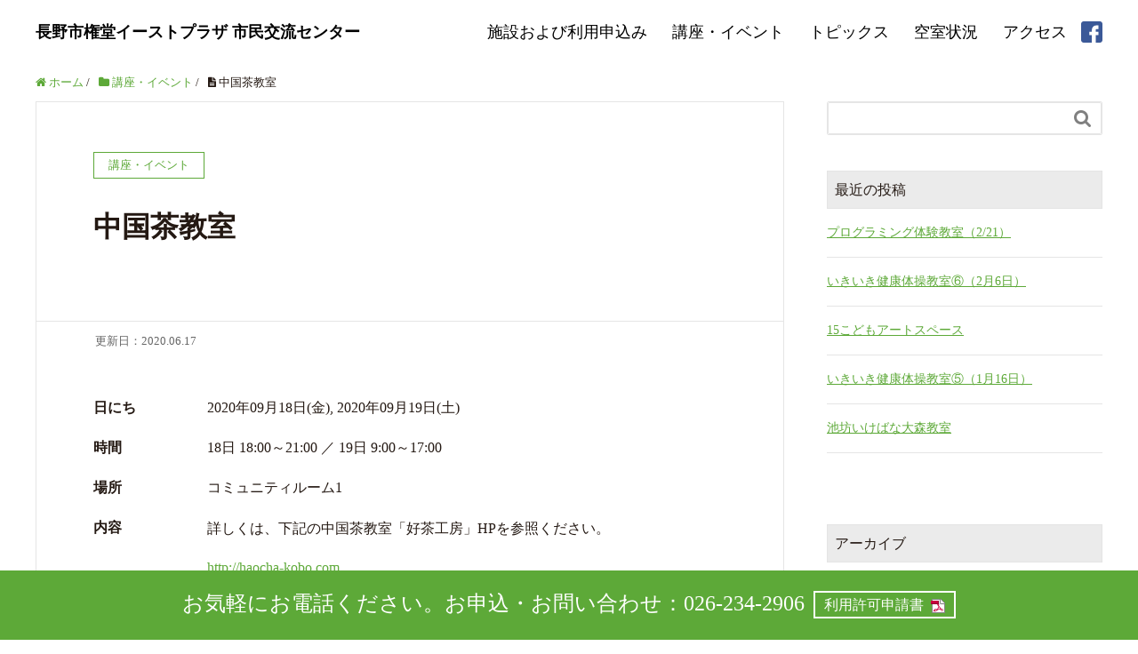

--- FILE ---
content_type: text/html; charset=UTF-8
request_url: https://gondo-eastplaza.net/2020/06/17/%E4%B8%AD%E5%9B%BD%E8%8C%B6%E6%95%99%E5%AE%A4-5-2-2-2-2-2-2-2-2-2-2-2-2-3-2-2-2-2-2-2-2-2-2-3-2-2-2/
body_size: 15865
content:
<!DOCTYPE HTML>
<html lang="ja" prefix="og: https://ogp.me/ns#">
<head>
	<meta charset="UTF-8">
	<title>中国茶教室</title>
	<meta name="viewport" content="width=device-width,initial-scale=1.0">

<meta name="keywords" content="" />
<meta name="description" content="" />
<meta name="robots" content="index" />
<meta property="og:title" content="中国茶教室" />
<meta property="og:type" content="article" />
<meta property="og:description" content="" />
<meta property="og:url" content="https://gondo-eastplaza.net/2020/06/17/%e4%b8%ad%e5%9b%bd%e8%8c%b6%e6%95%99%e5%ae%a4-5-2-2-2-2-2-2-2-2-2-2-2-2-3-2-2-2-2-2-2-2-2-2-3-2-2-2/" />
<meta property="og:image" content="" />
<meta property="og:locale" content="ja_JP" />
<meta property="og:site_name" content="長野市権堂イーストプラザ 市民交流センター" />
<link href="https://plus.google.com/" rel="publisher" />
<link rel='dns-prefetch' href='//s.w.org' />
		<script type="text/javascript">
			window._wpemojiSettings = {"baseUrl":"https:\/\/s.w.org\/images\/core\/emoji\/2.2.1\/72x72\/","ext":".png","svgUrl":"https:\/\/s.w.org\/images\/core\/emoji\/2.2.1\/svg\/","svgExt":".svg","source":{"concatemoji":"https:\/\/gondo-eastplaza.net\/wp\/wp-includes\/js\/wp-emoji-release.min.js?ver=4.7.29"}};
			!function(t,a,e){var r,n,i,o=a.createElement("canvas"),l=o.getContext&&o.getContext("2d");function c(t){var e=a.createElement("script");e.src=t,e.defer=e.type="text/javascript",a.getElementsByTagName("head")[0].appendChild(e)}for(i=Array("flag","emoji4"),e.supports={everything:!0,everythingExceptFlag:!0},n=0;n<i.length;n++)e.supports[i[n]]=function(t){var e,a=String.fromCharCode;if(!l||!l.fillText)return!1;switch(l.clearRect(0,0,o.width,o.height),l.textBaseline="top",l.font="600 32px Arial",t){case"flag":return(l.fillText(a(55356,56826,55356,56819),0,0),o.toDataURL().length<3e3)?!1:(l.clearRect(0,0,o.width,o.height),l.fillText(a(55356,57331,65039,8205,55356,57096),0,0),e=o.toDataURL(),l.clearRect(0,0,o.width,o.height),l.fillText(a(55356,57331,55356,57096),0,0),e!==o.toDataURL());case"emoji4":return l.fillText(a(55357,56425,55356,57341,8205,55357,56507),0,0),e=o.toDataURL(),l.clearRect(0,0,o.width,o.height),l.fillText(a(55357,56425,55356,57341,55357,56507),0,0),e!==o.toDataURL()}return!1}(i[n]),e.supports.everything=e.supports.everything&&e.supports[i[n]],"flag"!==i[n]&&(e.supports.everythingExceptFlag=e.supports.everythingExceptFlag&&e.supports[i[n]]);e.supports.everythingExceptFlag=e.supports.everythingExceptFlag&&!e.supports.flag,e.DOMReady=!1,e.readyCallback=function(){e.DOMReady=!0},e.supports.everything||(r=function(){e.readyCallback()},a.addEventListener?(a.addEventListener("DOMContentLoaded",r,!1),t.addEventListener("load",r,!1)):(t.attachEvent("onload",r),a.attachEvent("onreadystatechange",function(){"complete"===a.readyState&&e.readyCallback()})),(r=e.source||{}).concatemoji?c(r.concatemoji):r.wpemoji&&r.twemoji&&(c(r.twemoji),c(r.wpemoji)))}(window,document,window._wpemojiSettings);
		</script>
		<style type="text/css">
img.wp-smiley,
img.emoji {
	display: inline !important;
	border: none !important;
	box-shadow: none !important;
	height: 1em !important;
	width: 1em !important;
	margin: 0 .07em !important;
	vertical-align: -0.1em !important;
	background: none !important;
	padding: 0 !important;
}
</style>
<link rel='stylesheet' id='font-awesome-css'  href='https://gondo-eastplaza.net/wp/wp-content/themes/xeory_extension/lib/css/font-awesome.min.css?ver=4.7.29' type='text/css' media='all' />
<link rel='stylesheet' id='base-css-css'  href='https://gondo-eastplaza.net/wp/wp-content/themes/xeory_extension/base.css?ver=4.7.29' type='text/css' media='all' />
<link rel='stylesheet' id='main-css-css'  href='https://gondo-eastplaza.net/wp/wp-content/themes/xeory_extension/style.css?ver=4.7.29' type='text/css' media='all' />
<link rel='stylesheet' id='slider-style-css'  href='https://gondo-eastplaza.net/wp/wp-content/themes/xeory_extension/lib/css/jquery.bxslider.css?ver=4.7.29' type='text/css' media='all' />
<link rel='stylesheet' id='biz-cal-style-css'  href='https://gondo-eastplaza.net/wp/wp-content/plugins/my-biz-calendar/biz-cal.css?ver=2.1.0' type='text/css' media='all' />
<script type='text/javascript' src='https://gondo-eastplaza.net/wp/wp-includes/js/jquery/jquery.js?ver=1.12.4'></script>
<script type='text/javascript' src='https://gondo-eastplaza.net/wp/wp-includes/js/jquery/jquery-migrate.min.js?ver=1.4.1'></script>
<script type='text/javascript'>
/* <![CDATA[ */
var bizcalOptions = {"holiday_title":"\u5b9a\u4f11\u65e5","sun":"on","sat":"on","holiday":"on","temp_holidays":"2013-01-02\r\n2013-01-03\r\n","temp_weekdays":"","eventday_title":"\u30a4\u30d9\u30f3\u30c8\u958b\u50ac\u65e5","eventday_url":"","eventdays":"","month_limit":"\u6307\u5b9a","nextmonthlimit":"6","prevmonthlimit":"5","plugindir":"https:\/\/gondo-eastplaza.net\/wp\/wp-content\/plugins\/my-biz-calendar\/","events":[{"title":"\u30d7\u30ed\u30b0\u30e9\u30df\u30f3\u30b0\u4f53\u9a13\u6559\u5ba4\uff082\/21\uff09","date":"2026-02-21\n","icon":"https:\/\/gondo-eastplaza.net\/wp\/wp-content\/uploads\/2025\/03\/PG\u4f53\u9a13\u6559\u5ba425.png","url":"https:\/\/gondo-eastplaza.net\/2026\/01\/17\/%e3%83%97%e3%83%ad%e3%82%b0%e3%83%a9%e3%83%9f%e3%83%b3%e3%82%b0%e4%bd%93%e9%a8%93%e6%95%99%e5%ae%a4-2-2-3-3-2-5-2-2-2-2-2-2-2-2-2-3-2-2-3-2-2-2-2-2-2-2-2-2-2-2-2-2-2-2-2-2-2-2-2-2-2-2-2-2-2-2-2-2-2-2\/"},{"title":"\u3044\u304d\u3044\u304d\u5065\u5eb7\u4f53\u64cd\u6559\u5ba4\u2465\uff082\u67086\u65e5\uff09","date":"2026-02-06\n","icon":"https:\/\/gondo-eastplaza.net\/wp\/wp-content\/uploads\/2025\/03\/\u5065\u5eb7\u4f53\u64cd\u6559\u5ba425.png","url":"https:\/\/gondo-eastplaza.net\/2026\/01\/17\/%e3%81%84%e3%81%8d%e3%81%84%e3%81%8d%e5%81%a5%e5%ba%b7%e4%bd%93%e6%93%8d%e6%95%99%e5%ae%a4-2-2-2-2-2-2-2-2-2-2-2-2-2-2-3-2-2-2-2-2-2-2-2-2-2-2\/"},{"title":"15\u3053\u3069\u3082\u30a2\u30fc\u30c8\u30b9\u30da\u30fc\u30b9","date":"2026-04-04\n2026-04-18\n","icon":"https:\/\/gondo-eastplaza.net\/wp\/wp-content\/uploads\/2023\/04\/15\u3053\u3069\u3082.png","url":"https:\/\/gondo-eastplaza.net\/2026\/01\/17\/15%e3%81%93%e3%81%a9%e3%82%82%e3%82%a2%e3%83%bc%e3%83%88%e3%82%b9%e3%83%9a%e3%83%bc%e3%82%b9-2-2-2-2-2-2-2-2-2-2-2-2-2-2-2-2-2-2-2-2-2-3-2-2-3-2-2-2-2-2-2-2-2\/"},{"title":"\u3044\u304d\u3044\u304d\u5065\u5eb7\u4f53\u64cd\u6559\u5ba4\u2464\uff081\u670816\u65e5\uff09","date":"2026-01-16\n","icon":"https:\/\/gondo-eastplaza.net\/wp\/wp-content\/uploads\/2025\/03\/\u5065\u5eb7\u4f53\u64cd\u6559\u5ba425.png","url":"https:\/\/gondo-eastplaza.net\/2026\/01\/16\/%e3%81%84%e3%81%8d%e3%81%84%e3%81%8d%e5%81%a5%e5%ba%b7%e4%bd%93%e6%93%8d%e6%95%99%e5%ae%a4-2-2-2-2-2-2-2-2-2-2-2-2-2-2-3-2-2-2-2-2-2-2-2-2-2\/"},{"title":"\u6c60\u574a\u3044\u3051\u3070\u306a\u5927\u68ee\u6559\u5ba4","date":"2026-01-24\n2026-01-31\n","icon":"https:\/\/gondo-eastplaza.net\/wp\/wp-content\/uploads\/2023\/05\/\u3044\u3051\u3070\u306a.png","url":"https:\/\/gondo-eastplaza.net\/2026\/01\/15\/%e6%b1%a0%e5%9d%8a%e3%80%80%e3%81%84%e3%81%91%e3%81%b0%e3%81%aa%e5%a4%a7%e6%a3%ae%e6%95%99%e5%ae%a4-2-2-2-2-2-2-2-2-2-2-2-3-2-2-3-2-2-2-2-2-2-2-2-2-2-2-2-2-2-2-2-2-2-2\/"},{"title":"Bell Flower \u30ec\u30b8\u30f3\u3068\u304a\u82b1\u306e\u30ef\u30fc\u30af\u30b7\u30e7\u30c3\u30d7","date":"2026-02-08\n2026-03-29\n","icon":null,"url":"https:\/\/gondo-eastplaza.net\/2026\/01\/10\/bell-flower-%e3%83%ac%e3%82%b8%e3%83%b3%e3%81%a8%e3%81%8a%e8%8a%b1%e3%81%ae%e3%83%af%e3%83%bc%e3%82%af%e3%82%b7%e3%83%a7%e3%83%83%e3%83%97-2\/"},{"title":"\u4e2d\u56fd\u8336\u6559\u5ba4","date":"2026-04-10\n2026-04-11\n","icon":"https:\/\/gondo-eastplaza.net\/wp\/wp-content\/uploads\/2017\/08\/\u4e2d\u56fd\u8336\u8b1b\u5ea7.png","url":"https:\/\/gondo-eastplaza.net\/2026\/01\/10\/%e4%b8%ad%e5%9b%bd%e8%8c%b6%e6%95%99%e5%ae%a4-5-2-2-2-2-2-2-2-2-2-2-2-2-3-2-2-2-2-2-2-2-2-2-3-2-2-2-2-2-3-2-2-2-2-2-2-2-2-2-2-3-2-2-2-2-3-2-2-2-2-2-2-2-2-2-2-2-2-2-2-2-2-2-2-2-3-2-2-2-2-2-2-2-2-2-2-13\/"},{"title":"\u677e\u5ddd\u6771\u6c38\u306e\u958b\u904b\u5360\u3044","date":"2026-02-06\n2026-02-07\n2026-02-13\n2026-02-14\n2026-02-20\n2026-02-21\n2026-02-27\n","icon":"https:\/\/gondo-eastplaza.net\/wp\/wp-content\/uploads\/2025\/09\/\u677e\u5ddd\u6771\u6c38\u69d8.jpg","url":"https:\/\/gondo-eastplaza.net\/2026\/01\/10\/%e6%9d%be%e5%b7%9d%e6%9d%b1%e6%b0%b8%e3%81%ae%e9%96%8b%e9%81%8b%e5%8d%a0%e3%81%84-2-2-2-2-4-2-2\/"},{"title":"\u6574\u7406\u53ce\u7d0d\u30a2\u30c9\u30d0\u30a4\u30b6\u30fc2\u7d1a\u8a8d\u5b9a\u8b1b\u5ea7","date":"2026-04-25\n","icon":"https:\/\/gondo-eastplaza.net\/wp\/wp-content\/uploads\/2024\/11\/\u6574\u7406\u53ce\u7d0d\u30a2\u30c9\u30d0\u30a4\u30b6\u30fc2\u7d1a\u8a8d\u5b9a\u8b1b\u5ea72.jpg","url":"https:\/\/gondo-eastplaza.net\/2026\/01\/08\/%e6%95%b4%e7%90%86%e5%8f%8e%e7%b4%8d%e3%82%a2%e3%83%89%e3%83%90%e3%82%a4%e3%82%b6%e3%83%bc2%e7%b4%9a%e8%aa%8d%e5%ae%9a%e8%ac%9b%e5%ba%a7-2-2-3-2-2-2-2-2-2-2-2-2-2-2\/"},{"title":"\u624b\u5f62\u30a2\u30fc\u30c8\u30ef\u30fc\u30af\u30b7\u30e7\u30c3\u30d7","date":"2026-01-23\n2026-02-13\n","icon":"https:\/\/gondo-eastplaza.net\/wp\/wp-content\/uploads\/2025\/07\/\u624b\u5f62\u30a2\u30fc\u30c8\u30ef\u30fc\u30af\u30b7\u30e7\u30c3\u30d7.jpg","url":"https:\/\/gondo-eastplaza.net\/2026\/01\/07\/%e6%89%8b%e5%bd%a2%e3%82%a2%e3%83%bc%e3%83%88%e3%83%af%e3%83%bc%e3%82%af%e3%82%b7%e3%83%a7%e3%83%83%e3%83%97-2-2-2\/"},{"title":"Y-Breeze\u30a2\u30ed\u30de\u30ef\u30fc\u30af\u30b7\u30e7\u30c3\u30d7","date":"2026-04-18\n","icon":"https:\/\/gondo-eastplaza.net\/wp\/wp-content\/uploads\/2020\/07\/\u30a2\u30ed\u30de\u30ef\u30fc\u30af\u30b7\u30e7\u30c3\u30d7.png","url":"https:\/\/gondo-eastplaza.net\/2026\/01\/07\/y-breeze-2-2-2-2-2-2-2-2-2-4-2-2-2-2-2-2-2-2-2-2-2-2-2-2-2-2-2-2-2-2-2-2-2-2-2-2-2-2-2-2-2__trashed-2\/"},{"title":"\u308f\u3044\u308f\u3044\u4f53\u64cd","date":"2026-04-15\n","icon":"https:\/\/gondo-eastplaza.net\/wp\/wp-content\/uploads\/2023\/04\/\u308f\u3044\u308f\u3044\u4f53\u64cd.png","url":"https:\/\/gondo-eastplaza.net\/2026\/01\/07\/%e3%82%8f%e3%81%84%e3%82%8f%e3%81%84%e4%bd%93%e6%93%8d-2-2-2-2-2-2-2-2-2-2-2-2-2-2-2-2-2-2-2-2-2-2-2-2-2-2-2-2-2-2-2-2-2-2-2-2-2-2\/"},{"title":"\u3055\u3057\u3044\u308d\u3000\u30af\u30ec\u30fc\u30d7\u8ca9\u58f2","date":"2026-01-08\n2026-01-12\n2026-01-15\n2026-01-21\n2026-01-22\n2026-01-25\n2026-01-30\n","icon":null,"url":"https:\/\/gondo-eastplaza.net\/2026\/01\/06\/%e3%82%af%e3%83%ac%e3%83%bc%e3%83%97%e8%b2%a9%e5%a3%b2\/"},{"title":"\u30d5\u30e9\u30ef\u30fc\u30c7\u30b6\u30a4\u30f3\u6559\u5ba4","date":"2026-04-14\n2026-04-15\n2026-04-28\n","icon":"https:\/\/gondo-eastplaza.net\/wp\/wp-content\/uploads\/2020\/10\/\u30d5\u30e9\u30ef\u30fc\u30c7\u30b6\u30a4\u30f3.png","url":"https:\/\/gondo-eastplaza.net\/2026\/01\/04\/%e3%83%95%e3%83%a9%e3%83%af%e3%83%bc%e3%83%87%e3%82%b6%e3%82%a4%e3%83%b3%e6%95%99%e5%ae%a4-2-2-2-2-2-2-3-2-2-2-2-2-2-2-2-3-2-2-2-2-2-2-2-2-2-2-2-2-2-2-2-2-2-2-2-2-3-2-2-2-2-2-2-2-2-2-2-2-2-2-2-2-2-2-9\/"},{"title":"\u3061\u3044\u3055\u306a\u3044\u3051\u3070\u306a\u6559\u5ba4","date":"2026-01-14\n2026-01-21\n","icon":"https:\/\/gondo-eastplaza.net\/wp\/wp-content\/uploads\/2023\/05\/\u3044\u3051\u3070\u306a.png","url":"https:\/\/gondo-eastplaza.net\/2026\/01\/04\/%e6%b1%a0%e5%9d%8a%e3%80%80%e3%81%84%e3%81%91%e3%81%b0%e3%81%aa%e5%a4%a7%e6%a3%ae%e6%95%99%e5%ae%a4-2-2-2-2-2-2-2-2-2-2-2-3-2-2-2-2-2-2-2-2-2-2-2-2-2-2-2-2-2-2-2-2-2\/"},{"title":"\u7b2c\u4e09\u5730\u533a\u5b50\u80b2\u3066\u30b5\u30ed\u30f3 \u30b5\u30f3\u30b5\u30f3\u5e83\u5834","date":"2026-04-09\n","icon":"https:\/\/gondo-eastplaza.net\/wp\/wp-content\/uploads\/2017\/04\/\u3055\u3093\u3055\u3093\u3072\u308d\u3070.jpg","url":"https:\/\/gondo-eastplaza.net\/2026\/01\/04\/4858-2-2-2-3-2-2-2-2-2-2-2-2-2-2-2-2-2-2-2-2-2-2-2-2-2-2-2-2-2-2-2-2-2-2-2-2-2-2-2-2-2-2-2-2-2-2-2-2-2-2-2-2-2-2-2-2-2-2-2-2-2-2-2-2-2-2-2-2-2-2-2-2-2-2-2-2-2-2-2-2-2-2-2-2\/"},{"title":"\u3086\u308a\u304b\u3054\u306e\u4f1a","date":"2026-04-14\n","icon":"https:\/\/gondo-eastplaza.net\/wp\/wp-content\/uploads\/2017\/04\/\u3086\u308a\u304b\u3054.jpg","url":"https:\/\/gondo-eastplaza.net\/2026\/01\/04\/%e3%82%86%e3%82%8a%e3%81%8b%e3%81%94%e3%81%ae%e4%bc%9a-13-2-2-2-2-2-2-2-2-2-2-2-2-2-2-2-2-2-2-2-2-2-2-2-2-2-2-2-2-2-3-2-2-2-2-2-2-2-2-2-2-2-2-2-2-2-2-2-2-2-2-2-2-2-2-2-2-2-2-2-2-2-2-2-2-2-2-2-2-2-2-21\/"},{"title":"nijiiroya\u306e\u3064\u307e\u307f\u7d30\u5de5\u6559\u5ba4","date":"2026-04-11\n2026-04-18\n2026-04-25\n","icon":"https:\/\/gondo-eastplaza.net\/wp\/wp-content\/uploads\/2018\/04\/\u3064\u307e\u307f.png","url":"https:\/\/gondo-eastplaza.net\/2026\/01\/04\/nijiroya%e3%81%ae%e3%81%a4%e3%81%be%e3%81%bf%e7%b4%b0%e5%b7%a5%e6%95%99%e5%ae%a4-2-2-2-2-2-2-2-2-2-2-2-2-2-2-2-2-2-2-2-2-2-2-2-2-2-2-2-2-3-2-2-2-2-2-2-2-2-2-2-2-2-2-2-3-2-2-2-2-3-3-2-2-2-2-2-2-2-3-56\/"},{"title":"nijiiroya\u306e\u3064\u307e\u307f\u7d30\u5de5\u6559\u5ba4","date":"2026-04-06\n2026-04-13\n2026-04-20\n","icon":"https:\/\/gondo-eastplaza.net\/wp\/wp-content\/uploads\/2018\/04\/\u3064\u307e\u307f.png","url":"https:\/\/gondo-eastplaza.net\/2026\/01\/04\/nijiroya%e3%81%ae%e3%81%a4%e3%81%be%e3%81%bf%e7%b4%b0%e5%b7%a5%e6%95%99%e5%ae%a4-2-2-2-2-2-2-2-2-2-2-2-2-2-2-2-2-2-2-2-2-2-2-2-2-2-2-2-2-3-2-2-2-2-2-2-2-2-2-2-2-2-2-2-3-2-2-2-2-3-3-2-2-2-2-2-2-2-3-55\/"},{"title":"\u65e5\u672c\u523a\u7e4d\u6559\u5ba4","date":"2026-04-16\n","icon":"https:\/\/gondo-eastplaza.net\/wp\/wp-content\/uploads\/2018\/04\/\u65e5\u672c\u523a\u7e4d\u6559\u5ba4.png","url":"https:\/\/gondo-eastplaza.net\/2026\/01\/04\/%e6%97%a5%e6%9c%ac%e5%88%ba%e7%b9%8d%e6%95%99%e5%ae%a4-2-2-2-2-2-2-2-2-2-2-2-2-2-2-2-2-2-2-2-2-3-3-2-2-2-2-2-2-2-2-2-3-2-2-2-2-2-2-2-2-2-2-2-2-2-2-2-2-2-2-2-2-2-2-2-2-2-2-2-2-2-2-2-2-2-2\/"},{"title":"\u30d4\u30a2\u30ce de \u8133\u30c8\u30ec","date":"2026-04-13\n2026-04-27\n","icon":"https:\/\/gondo-eastplaza.net\/wp\/wp-content\/uploads\/2020\/10\/\u30d4\u30a2\u30cede\u8133\u30c8\u30ec.png","url":"https:\/\/gondo-eastplaza.net\/2026\/01\/04\/%e8%84%b3%e3%83%88%e3%83%ac%e3%83%94%e3%82%a2%e3%83%8e-2-2-2-2-2-2-2-2-2-2-2-2-2-2-2-2-2-2-2-3-2-2-2-2-3-2-2-2-2-2-3-2-2-3-2-2-2-2-2-2-2-2-2-2-2-2-2-2-2-2-2-2-2-2-2-2-2-2-2-2-2-2-2-2-2\/"},{"title":"\u30d4\u30a2\u30ce de \u8133\u30c8\u30ec","date":"2026-04-02\n2026-04-16\n","icon":"https:\/\/gondo-eastplaza.net\/wp\/wp-content\/uploads\/2020\/10\/\u30d4\u30a2\u30cede\u8133\u30c8\u30ec.png","url":"https:\/\/gondo-eastplaza.net\/2026\/01\/04\/%e8%84%b3%e3%83%88%e3%83%ac%e3%83%94%e3%82%a2%e3%83%8e-2-2-2-2-2-2-2-2-2-2-2-2-2-2-2-2-2-2-2-3-2-2-2-2-3-2-2-2-2-2-3-2-2-2-2-2-2-2-2-2-2-2-2-2-2-2-2-2-2-2-3-2-2-2-2-2-2-2-2-2-2-2-2-2-2\/"},{"title":"\u6a29\u5802\u5c06\u68cb\u30af\u30e9\u30d6","date":"2026-04-06\n2026-04-13\n2026-04-20\n2026-04-27\n","icon":"https:\/\/gondo-eastplaza.net\/wp\/wp-content\/uploads\/2023\/05\/\u6a29\u5802\u5c06\u68cb\u30af\u30e9\u30d6\uff08\u540d\u306e\u307f\uff09.jpg","url":"https:\/\/gondo-eastplaza.net\/2026\/01\/04\/%e6%a8%a9%e5%a0%82%e5%b0%86%e6%a3%8b%e3%82%af%e3%83%a9%e3%83%96-35-2-2-2-2-2-2-2-2-2-2-2-2-2-2-2-2-2-2-2-2-2-2-2-2-2-2-2-2-2-2-2-2-2-2-2-2-2-2-3-2-2-2-2-2-2-2-2-2-2-2-2-2-2-2-2-2-2\/"},{"title":"\u30b8\u30aa\u30e9\u30de\u30ef\u30fc\u30af\u30b7\u30e7\u30c3\u30d7","date":"2026-01-25\n2026-02-21\n2026-03-29\n","icon":null,"url":"https:\/\/gondo-eastplaza.net\/2025\/12\/28\/%e3%82%b8%e3%82%aa%e3%83%a9%e3%83%9e%e3%83%af%e3%83%bc%e3%82%af%e3%82%b7%e3%83%a7%e3%83%83%e3%83%97\/"},{"title":"Nora\u3000\u53e4\u7740\u8ca9\u58f2","date":"2026-01-12\n","icon":null,"url":"https:\/\/gondo-eastplaza.net\/2025\/12\/28\/nora%e5%8f%a4%e7%9d%80%e8%b2%a9%e5%a3%b2-3-2-2\/"},{"title":"\u30cf\u30f3\u30c9\u30e1\u30a4\u30c9\u30ef\u30fc\u30af\u30b7\u30e7\u30c3\u30d7DAY\u51fa\u5e97\u8005\u52df\u96c6\uff01","date":"\n2026-01-04\n2026-01-05\n2026-01-06\n2026-01-07\n2026-01-08\n2026-01-09\n2026-01-10\n2026-01-11\n2026-01-12\n2026-01-13\n2026-01-14\n2026-01-15\n2026-01-16\n2026-01-17\n2026-01-18\n2026-01-19\n2026-01-20\n2026-01-21\n2026-01-22\n2026-01-23\n","icon":"https:\/\/gondo-eastplaza.net\/wp\/wp-content\/uploads\/2025\/12\/HDMDWS260228.png","url":"https:\/\/gondo-eastplaza.net\/2025\/12\/28\/%e3%83%8f%e3%83%b3%e3%83%89%e3%83%a1%e3%82%a4%e3%83%89%e3%83%af%e3%83%bc%e3%82%af%e3%82%b7%e3%83%a7%e3%83%83%e3%83%97%e3%83%87%e3%82%a4%e5%87%ba%e5%ba%97%e8%80%85%e5%8b%9f%e9%9b%86%ef%bc%81-2-2-2-2-6\/"},{"title":"15\u3053\u3069\u3082\u30a2\u30fc\u30c8\u30b9\u30da\u30fc\u30b9","date":"2026-03-14\n2026-03-21\n","icon":"https:\/\/gondo-eastplaza.net\/wp\/wp-content\/uploads\/2023\/04\/15\u3053\u3069\u3082.png","url":"https:\/\/gondo-eastplaza.net\/2025\/12\/27\/15%e3%81%93%e3%81%a9%e3%82%82%e3%82%a2%e3%83%bc%e3%83%88%e3%82%b9%e3%83%9a%e3%83%bc%e3%82%b9-2-2-2-2-2-2-2-2-2-2-2-2-2-2-2-2-2-2-2-2-2-3-2-2-3-2-2-2-2-2-2-2\/"},{"title":"\u30d7\u30e9\u30d0\u30f3 de \u30a2\u30af\u30bb\u30b5\u30ea\u30fc\uff081\/31\uff09","date":"2026-01-31\n","icon":"https:\/\/gondo-eastplaza.net\/wp\/wp-content\/uploads\/2022\/09\/\u30d7\u30e9\u30d0\u30f32.png","url":"https:\/\/gondo-eastplaza.net\/2025\/12\/27\/%e3%83%97%e3%83%a9%e3%83%90%e3%83%b3-de-%e3%82%a2%e3%82%af%e3%82%bb%e3%82%b5%e3%83%aa%e3%83%bc-2-2-3-2-3-3-2-2-2-2-2-2-2-2-4-2-3-3-2-2-2-3-2-2-2-2-2-2-2-2-3-3-2-2-3-2-2-2-2-2-2-2-3-2-2-2-2-2-2-2-2-20\/"},{"title":"\u30aa\u30c6\u30ac\u30df\u30d7\u30ed\u30b8\u30a7\u30af\u30c8","date":"2026-03-26\n","icon":"https:\/\/gondo-eastplaza.net\/wp\/wp-content\/uploads\/2020\/06\/\u30aa\u30c6\u30ac\u30df\u30d7\u30ed\u30b8\u30a7\u30af\u30c8\u53e4\u672c\u56de\u53ce\u6240.png","url":"https:\/\/gondo-eastplaza.net\/2025\/12\/25\/%e3%81%8a%e3%81%a6%e3%81%8c%e3%81%bf%e3%83%97%e3%83%ad%e3%82%b8%e3%82%a7%e3%82%af%e3%83%88-2-2-2-2-2-2-2-3-2-2-3-2-2-2-2-2-2-2-2-2-2-2-2-2-2-2-2-2-2-2-2-2-2-2-2-2-2-2-2-2-2-2-2-2-2-2-2-2-2-2-2-2-2-2-8\/"},{"title":"\u30d7\u30e9\u30d0\u30f3 de \u30a2\u30af\u30bb\u30b5\u30ea\u30fc\uff083\/7\uff09","date":"2026-03-07\n","icon":"https:\/\/gondo-eastplaza.net\/wp\/wp-content\/uploads\/2022\/09\/\u30d7\u30e9\u30d0\u30f32.png","url":"https:\/\/gondo-eastplaza.net\/2025\/12\/21\/%e3%83%97%e3%83%a9%e3%83%90%e3%83%b3-de-%e3%82%a2%e3%82%af%e3%82%bb%e3%82%b5%e3%83%aa%e3%83%bc-2-2-3-2-3-3-2-2-2-2-2-2-2-2-4-2-3-3-2-2-2-3-2-2-2-2-2-2-2-2-3-3-2-2-3-2-2-2-2-2-2-2-3-2-2-2-2-2-2-2-2-2-3\/"},{"title":"\u30d7\u30e9\u30d0\u30f3 de \u30a2\u30af\u30bb\u30b5\u30ea\u30fc\uff082\/15\uff09","date":"2026-02-15\n","icon":"https:\/\/gondo-eastplaza.net\/wp\/wp-content\/uploads\/2022\/09\/\u30d7\u30e9\u30d0\u30f32.png","url":"https:\/\/gondo-eastplaza.net\/2025\/12\/21\/%e3%83%97%e3%83%a9%e3%83%90%e3%83%b3-de-%e3%82%a2%e3%82%af%e3%82%bb%e3%82%b5%e3%83%aa%e3%83%bc-2-2-3-2-3-3-2-2-2-2-2-2-2-2-4-2-3-3-2-2-2-3-2-2-2-2-2-2-2-2-3-3-2-2-3-2-2-2-2-2-2-2-3-2-2-2-2-2-2-2-2-2-2\/"},{"title":"\u30d7\u30ed\u30b0\u30e9\u30df\u30f3\u30b0\u4f53\u9a13\u6559\u5ba4\uff0812\/20\uff09","date":"2025-12-20\n","icon":"https:\/\/gondo-eastplaza.net\/wp\/wp-content\/uploads\/2025\/03\/PG\u4f53\u9a13\u6559\u5ba425.png","url":"https:\/\/gondo-eastplaza.net\/2025\/12\/20\/%e3%83%97%e3%83%ad%e3%82%b0%e3%83%a9%e3%83%9f%e3%83%b3%e3%82%b0%e4%bd%93%e9%a8%93%e6%95%99%e5%ae%a4-2-2-3-3-2-5-2-2-2-2-2-2-2-2-2-3-2-2-3-2-2-2-2-2-2-2-2-2-2-2-2-2-2-2-2-2-2-2-2-2-2-2-2-2-2-2-2-2\/"},{"title":"\u30d7\u30ed\u30b0\u30e9\u30df\u30f3\u30b0\u4f53\u9a13\u6559\u5ba4\uff081\/17\uff09","date":"2026-01-17\n","icon":"https:\/\/gondo-eastplaza.net\/wp\/wp-content\/uploads\/2025\/03\/PG\u4f53\u9a13\u6559\u5ba425.png","url":"https:\/\/gondo-eastplaza.net\/2025\/12\/20\/%e3%83%97%e3%83%ad%e3%82%b0%e3%83%a9%e3%83%9f%e3%83%b3%e3%82%b0%e4%bd%93%e9%a8%93%e6%95%99%e5%ae%a4-2-2-3-3-2-5-2-2-2-2-2-2-2-2-2-3-2-2-3-2-2-2-2-2-2-2-2-2-2-2-2-2-2-2-2-2-2-2-2-2-2-2-2-2-2-2-2-2-2\/"},{"title":"\u6c60\u574a\u3044\u3051\u3070\u306a\u5927\u68ee\u6559\u5ba4","date":"2025-12-24\n","icon":"https:\/\/gondo-eastplaza.net\/wp\/wp-content\/uploads\/2023\/05\/\u3044\u3051\u3070\u306a.png","url":"https:\/\/gondo-eastplaza.net\/2025\/12\/17\/%e6%b1%a0%e5%9d%8a%e3%80%80%e3%81%84%e3%81%91%e3%81%b0%e3%81%aa%e5%a4%a7%e6%a3%ae%e6%95%99%e5%ae%a4-2-2-2-2-2-2-2-2-2-2-2-3-2-2-3-2-2-2-2-2-2-2-2-2-2-2-2-2-2-2-2-2-2\/"},{"title":"\u4f11\u9928\u65e5","date":"\n2025-12-29\n2025-12-30\n2025-12-31\n2026-01-01\n2026-01-02\n2026-01-03\n","icon":"https:\/\/gondo-eastplaza.net\/wp\/wp-content\/uploads\/2017\/09\/\u5e74\u672b\u5e74\u59cb\u4f11\u9928.png","url":"https:\/\/gondo-eastplaza.net\/2025\/12\/17\/%e4%bc%91%e9%a4%a8%e6%97%a5-2-2-3-2-2-2-2-2\/"},{"title":"\u3010\u8857\u89d2\u30ae\u30e3\u30e9\u30ea\u30fc\u30a6\u30a3\u30fc\u30af\u3011\u4f5c\u54c1\u52df\u96c6\uff01","date":"\n2026-01-15\n2026-01-16\n2026-01-17\n2026-01-18\n2026-01-19\n2026-01-20\n2026-01-21\n2026-01-22\n2026-01-23\n2026-01-24\n2026-01-25\n2026-01-26\n2026-01-27\n2026-01-28\n2026-01-29\n2026-01-30\n","icon":"https:\/\/gondo-eastplaza.net\/wp\/wp-content\/uploads\/2025\/12\/\u8857\u89d2\u30ae\u30e3\u30e9\u30ea\u30fc\u52df\u96c62026.png","url":"https:\/\/gondo-eastplaza.net\/2025\/12\/15\/%e3%80%90%e8%a1%97%e8%a7%92%e3%82%a2%e3%83%bc%e3%83%88%e3%82%ae%e3%83%a3%e3%83%a9%e3%83%aa%e3%83%bc%e3%82%a6%e3%82%a3%e3%83%bc%e3%82%af%e3%80%91%e4%bd%9c%e5%93%81%e5%8b%9f%e9%9b%86%ef%bc%81-3-2-2-2-4\/"},{"title":"\u4e2d\u56fd\u8336\u6559\u5ba4","date":"2026-03-27\n2026-03-28\n","icon":"https:\/\/gondo-eastplaza.net\/wp\/wp-content\/uploads\/2017\/08\/\u4e2d\u56fd\u8336\u8b1b\u5ea7.png","url":"https:\/\/gondo-eastplaza.net\/2025\/12\/13\/%e4%b8%ad%e5%9b%bd%e8%8c%b6%e6%95%99%e5%ae%a4-5-2-2-2-2-2-2-2-2-2-2-2-2-3-2-2-2-2-2-2-2-2-2-3-2-2-2-2-2-3-2-2-2-2-2-2-2-2-2-2-3-2-2-2-2-3-2-2-2-2-2-2-2-2-2-2-2-2-2-2-2-2-2-2-2-3-2-2-2-2-2-2-2-2-2-2-12\/"},{"title":"\u3053\u306d\u3066\u4f5c\u308d\u3046\u266a\u7c89\u305b\u3063\u3051\u3093","date":"2026-01-10\n","icon":"https:\/\/gondo-eastplaza.net\/wp\/wp-content\/uploads\/2025\/12\/\u7c89\u305b\u3063\u3051\u3093.png","url":"https:\/\/gondo-eastplaza.net\/2025\/12\/12\/%e3%81%93%e3%81%ad%e3%81%a6%e4%bd%9c%e3%82%8d%e3%81%86%e7%b2%89%e3%81%9b%e3%81%a3%e3%81%91%e3%82%93\/"},{"title":"Nora\u3000\u53e4\u7740\u8ca9\u58f2","date":"2025-12-27\n2025-12-28\n","icon":null,"url":"https:\/\/gondo-eastplaza.net\/2025\/12\/09\/nora%e5%8f%a4%e7%9d%80%e8%b2%a9%e5%a3%b2-3-2\/"},{"title":"\u30ac\u30e9\u30b9\u30bf\u30a4\u30eb\u98a8\u5c0f\u7269\u5165\u308c\u3092\u4f5c\u308d\u3046","date":"2026-01-24\n","icon":"https:\/\/gondo-eastplaza.net\/wp\/wp-content\/uploads\/2025\/12\/\u30ac\u30e9\u30b9\u30bf\u30a4\u30eb\u98a8.jpg","url":"https:\/\/gondo-eastplaza.net\/2025\/12\/09\/%e3%82%ac%e3%83%a9%e3%82%b9%e3%82%bf%e3%82%a4%e3%83%ab%e9%a2%a8%e5%b0%8f%e7%89%a9%e5%85%a5%e3%82%8c%e3%82%92%e4%bd%9c%e3%82%8d%e3%81%86-2-2-3-2-3-2\/"},{"title":"\u677e\u5ddd\u6771\u6c38\u306e\u958b\u904b\u5360\u3044","date":"2026-01-10\n2026-01-12\n2026-01-17\n2026-01-23\n2026-01-25\n2026-01-30\n2026-01-31\n","icon":"https:\/\/gondo-eastplaza.net\/wp\/wp-content\/uploads\/2025\/09\/\u677e\u5ddd\u6771\u6c38\u69d8.jpg","url":"https:\/\/gondo-eastplaza.net\/2025\/12\/08\/%e6%9d%be%e5%b7%9d%e6%9d%b1%e6%b0%b8%e3%81%ae%e9%96%8b%e9%81%8b%e5%8d%a0%e3%81%84-2-2-2-2-4-2\/"},{"title":"\u5360\u3044\u30ab\u30a6\u30f3\u30bb\u30ea\u30f3\u30b0\u3000\u3054\u3086\u308b\u308a\u3093\u306d","date":"2026-01-04\n","icon":"https:\/\/gondo-eastplaza.net\/wp\/wp-content\/uploads\/2024\/09\/\u5fc3\u3082\u3088\u3046\u5360\u3044.png","url":"https:\/\/gondo-eastplaza.net\/2025\/12\/06\/%e5%8d%a0%e3%81%84%e3%82%ab%e3%82%a6%e3%83%b3%e3%82%bb%e3%83%aa%e3%83%b3%e3%82%b0%e3%81%94%e3%82%86%e3%82%8b%e3%82%8a%e3%82%93%e3%81%ad-2-2-2-2-2-2-2-2-2-2-2-2-3-2-2-2\/"},{"title":"\u5360\u3044\u30ab\u30a6\u30f3\u30bb\u30ea\u30f3\u30b0\u3000\u3054\u3086\u308b\u308a\u3093\u306d","date":"2025-12-13\n2025-12-14\n2025-12-17\n2025-12-22\n2025-12-25\n","icon":"https:\/\/gondo-eastplaza.net\/wp\/wp-content\/uploads\/2024\/09\/\u5fc3\u3082\u3088\u3046\u5360\u3044.png","url":"https:\/\/gondo-eastplaza.net\/2025\/12\/06\/%e5%8d%a0%e3%81%84%e3%82%ab%e3%82%a6%e3%83%b3%e3%82%bb%e3%83%aa%e3%83%b3%e3%82%b0%e3%81%94%e3%82%86%e3%82%8b%e3%82%8a%e3%82%93%e3%81%ad-2-2-2-2-2-2-2-2-2-2-2-2-3-2-2\/"},{"title":"\u308f\u3044\u308f\u3044\u4f53\u64cd","date":"2026-03-25\n","icon":"https:\/\/gondo-eastplaza.net\/wp\/wp-content\/uploads\/2023\/04\/\u308f\u3044\u308f\u3044\u4f53\u64cd.png","url":"https:\/\/gondo-eastplaza.net\/2025\/12\/05\/%e3%82%8f%e3%81%84%e3%82%8f%e3%81%84%e4%bd%93%e6%93%8d-2-2-2-2-2-2-2-2-2-2-2-2-2-2-2-2-2-2-2-2-2-2-2-2-2-2-2-2-2-2-2-2-2-2-2-2-2\/"},{"title":"\u30d5\u30e9\u30ef\u30fc\u30c7\u30b6\u30a4\u30f3\u6559\u5ba4","date":"2026-03-10\n2026-03-24\n","icon":"https:\/\/gondo-eastplaza.net\/wp\/wp-content\/uploads\/2020\/10\/\u30d5\u30e9\u30ef\u30fc\u30c7\u30b6\u30a4\u30f3.png","url":"https:\/\/gondo-eastplaza.net\/2025\/12\/02\/%e3%83%95%e3%83%a9%e3%83%af%e3%83%bc%e3%83%87%e3%82%b6%e3%82%a4%e3%83%b3%e6%95%99%e5%ae%a4-2-2-2-2-2-2-3-2-2-2-2-2-2-2-2-3-2-2-2-2-2-2-2-2-2-2-2-2-2-2-2-2-2-2-2-2-3-2-2-2-2-2-2-2-2-2-2-2-2-2-2-2-2-2-8\/"},{"title":"nijiiroya\u306e\u3064\u307e\u307f\u7d30\u5de5\u6559\u5ba4","date":"2026-03-07\n2026-03-14\n2026-03-21\n","icon":"https:\/\/gondo-eastplaza.net\/wp\/wp-content\/uploads\/2018\/04\/\u3064\u307e\u307f.png","url":"https:\/\/gondo-eastplaza.net\/2025\/12\/02\/nijiroya%e3%81%ae%e3%81%a4%e3%81%be%e3%81%bf%e7%b4%b0%e5%b7%a5%e6%95%99%e5%ae%a4-2-2-2-2-2-2-2-2-2-2-2-2-2-2-2-2-2-2-2-2-2-2-2-2-2-2-2-2-3-2-2-2-2-2-2-2-2-2-2-2-2-2-2-3-2-2-2-2-3-3-2-2-2-2-2-2-2-3-54\/"},{"title":"nijiiroya\u306e\u3064\u307e\u307f\u7d30\u5de5\u6559\u5ba4","date":"2026-03-02\n2026-03-16\n2026-03-23\n","icon":"https:\/\/gondo-eastplaza.net\/wp\/wp-content\/uploads\/2018\/04\/\u3064\u307e\u307f.png","url":"https:\/\/gondo-eastplaza.net\/2025\/12\/02\/nijiroya%e3%81%ae%e3%81%a4%e3%81%be%e3%81%bf%e7%b4%b0%e5%b7%a5%e6%95%99%e5%ae%a4-2-2-2-2-2-2-2-2-2-2-2-2-2-2-2-2-2-2-2-2-2-2-2-2-2-2-2-2-3-2-2-2-2-2-2-2-2-2-2-2-2-2-2-3-2-2-2-2-3-3-2-2-2-2-2-2-2-3-53\/"},{"title":"\u7b2c\u4e09\u5730\u533a\u5b50\u80b2\u3066\u30b5\u30ed\u30f3 \u30b5\u30f3\u30b5\u30f3\u5e83\u5834","date":"2026-03-12\n","icon":"https:\/\/gondo-eastplaza.net\/wp\/wp-content\/uploads\/2017\/04\/\u3055\u3093\u3055\u3093\u3072\u308d\u3070.jpg","url":"https:\/\/gondo-eastplaza.net\/2025\/12\/01\/4858-2-2-2-3-2-2-2-2-2-2-2-2-2-2-2-2-2-2-2-2-2-2-2-2-2-2-2-2-2-2-2-2-2-2-2-2-2-2-2-2-2-2-2-2-2-2-2-2-2-2-2-2-2-2-2-2-2-2-2-2-2-2-2-2-2-2-2-2-2-2-2-2-2-2-2-2-2-2-2-2-2-2-2\/"},{"title":"\u3086\u308a\u304b\u3054\u306e\u4f1a","date":"2026-03-10\n","icon":"https:\/\/gondo-eastplaza.net\/wp\/wp-content\/uploads\/2017\/04\/\u3086\u308a\u304b\u3054.jpg","url":"https:\/\/gondo-eastplaza.net\/2025\/12\/01\/%e3%82%86%e3%82%8a%e3%81%8b%e3%81%94%e3%81%ae%e4%bc%9a-13-2-2-2-2-2-2-2-2-2-2-2-2-2-2-2-2-2-2-2-2-2-2-2-2-2-2-2-2-2-3-2-2-2-2-2-2-2-2-2-2-2-2-2-2-2-2-2-2-2-2-2-2-2-2-2-2-2-2-2-2-2-2-2-2-2-2-2-2-2-2-20\/"},{"title":"\u6a29\u5802\u5c06\u68cb\u30af\u30e9\u30d6","date":"2026-03-02\n2026-03-09\n2026-03-16\n2026-03-23\n2026-03-30\n","icon":"https:\/\/gondo-eastplaza.net\/wp\/wp-content\/uploads\/2023\/05\/\u6a29\u5802\u5c06\u68cb\u30af\u30e9\u30d6\uff08\u540d\u306e\u307f\uff09.jpg","url":"https:\/\/gondo-eastplaza.net\/2025\/12\/01\/%e6%a8%a9%e5%a0%82%e5%b0%86%e6%a3%8b%e3%82%af%e3%83%a9%e3%83%96-35-2-2-2-2-2-2-2-2-2-2-2-2-2-2-2-2-2-2-2-2-2-2-2-2-2-2-2-2-2-2-2-2-2-2-2-2-2-2-3-2-2-2-2-2-2-2-2-2-2-2-2-2-2-2-2-2\/"},{"title":"\u30d4\u30a2\u30ce de \u8133\u30c8\u30ec","date":"2026-03-09\n2026-03-23\n","icon":"https:\/\/gondo-eastplaza.net\/wp\/wp-content\/uploads\/2020\/10\/\u30d4\u30a2\u30cede\u8133\u30c8\u30ec.png","url":"https:\/\/gondo-eastplaza.net\/2025\/12\/01\/%e8%84%b3%e3%83%88%e3%83%ac%e3%83%94%e3%82%a2%e3%83%8e-2-2-2-2-2-2-2-2-2-2-2-2-2-2-2-2-2-2-2-3-2-2-2-2-3-2-2-2-2-2-3-2-2-3-2-2-2-2-2-2-2-2-2-2-2-2-2-2-2-2-2-2-2-2-2-2-2-2-2-2-2-2-2-2\/"},{"title":"\u30d4\u30a2\u30ce de \u8133\u30c8\u30ec","date":"2026-03-05\n2026-03-19\n","icon":"https:\/\/gondo-eastplaza.net\/wp\/wp-content\/uploads\/2020\/10\/\u30d4\u30a2\u30cede\u8133\u30c8\u30ec.png","url":"https:\/\/gondo-eastplaza.net\/2025\/12\/01\/%e8%84%b3%e3%83%88%e3%83%ac%e3%83%94%e3%82%a2%e3%83%8e-2-2-2-2-2-2-2-2-2-2-2-2-2-2-2-2-2-2-2-3-2-2-2-2-3-2-2-2-2-2-3-2-2-2-2-2-2-2-2-2-2-2-2-2-2-2-2-2-2-2-3-2-2-2-2-2-2-2-2-2-2-2-2-2\/"},{"title":"\u304a\u6b63\u6708\u904a\u3073","date":"2026-01-05\n","icon":"https:\/\/gondo-eastplaza.net\/wp\/wp-content\/uploads\/2018\/11\/\u304a\u6b63\u6708\u904a\u3073.png","url":"https:\/\/gondo-eastplaza.net\/2025\/11\/29\/%e3%81%8a%e6%ad%a3%e6%9c%88%e9%81%8a%e3%81%b3-3-2-2-2-2-2-2\/"},{"title":"\u30aa\u30c6\u30ac\u30df\u30d7\u30ed\u30b8\u30a7\u30af\u30c8","date":"2026-02-26\n","icon":"https:\/\/gondo-eastplaza.net\/wp\/wp-content\/uploads\/2020\/06\/\u30aa\u30c6\u30ac\u30df\u30d7\u30ed\u30b8\u30a7\u30af\u30c8\u53e4\u672c\u56de\u53ce\u6240.png","url":"https:\/\/gondo-eastplaza.net\/2025\/11\/27\/%e3%81%8a%e3%81%a6%e3%81%8c%e3%81%bf%e3%83%97%e3%83%ad%e3%82%b8%e3%82%a7%e3%82%af%e3%83%88-2-2-2-2-2-2-2-3-2-2-3-2-2-2-2-2-2-2-2-2-2-2-2-2-2-2-2-2-2-2-2-2-2-2-2-2-2-2-2-2-2-2-2-2-2-2-2-2-2-2-2-2-2-2-7\/"},{"title":"\u6c60\u574a\u3044\u3051\u3070\u306a\u5927\u68ee\u6559\u5ba4","date":"2025-12-06\n2025-12-13\n2025-12-20\n","icon":"https:\/\/gondo-eastplaza.net\/wp\/wp-content\/uploads\/2023\/05\/\u3044\u3051\u3070\u306a.png","url":"https:\/\/gondo-eastplaza.net\/2025\/11\/26\/%e6%b1%a0%e5%9d%8a%e3%80%80%e3%81%84%e3%81%91%e3%81%b0%e3%81%aa%e5%a4%a7%e6%a3%ae%e6%95%99%e5%ae%a4-2-2-2-2-2-2-2-2-2-2-2-3-2-2-3-2-2-2-2-2-2-2-2-2-2-2-2-2-2-2-2-2\/"},{"title":"\u3061\u3044\u3055\u306a\u3044\u3051\u3070\u306a\u6559\u5ba4","date":"2025-12-03\n2025-12-17\n","icon":"https:\/\/gondo-eastplaza.net\/wp\/wp-content\/uploads\/2023\/05\/\u3044\u3051\u3070\u306a.png","url":"https:\/\/gondo-eastplaza.net\/2025\/11\/26\/%e6%b1%a0%e5%9d%8a%e3%80%80%e3%81%84%e3%81%91%e3%81%b0%e3%81%aa%e5%a4%a7%e6%a3%ae%e6%95%99%e5%ae%a4-2-2-2-2-2-2-2-2-2-2-2-3-2-2-2-2-2-2-2-2-2-2-2-2-2-2-2-2-2-2-2-2\/"},{"title":"\u3010\u6e80\u54e1\u5fa1\u793c\u3011\u66f8\u521d\u3081\u6559\u5ba4","date":"2026-01-05\n","icon":"https:\/\/gondo-eastplaza.net\/wp\/wp-content\/uploads\/2018\/11\/\u66f8\u521d\u3081\u6559\u5ba4.png","url":"https:\/\/gondo-eastplaza.net\/2025\/11\/25\/%e6%9b%b8%e5%88%9d%e3%82%81%e6%95%99%e5%ae%a4-2-3-2-2-3-2\/"},{"title":"\u30d7\u30e9\u30d0\u30f3 de \u30a2\u30af\u30bb\u30b5\u30ea\u30fc\uff0811\/23\uff09","date":"2025-11-23\n","icon":"https:\/\/gondo-eastplaza.net\/wp\/wp-content\/uploads\/2022\/09\/\u30d7\u30e9\u30d0\u30f32.png","url":"https:\/\/gondo-eastplaza.net\/2025\/11\/23\/%e3%83%97%e3%83%a9%e3%83%90%e3%83%b3-de-%e3%82%a2%e3%82%af%e3%82%bb%e3%82%b5%e3%83%aa%e3%83%bc-2-2-3-2-3-3-2-2-2-2-2-2-2-2-4-2-3-3-2-2-2-3-2-2-2-2-2-2-2-2-3-3-2-2-3-2-2-2-2-2-2-2-3-2-2-2-2-2-2-2-2-18\/"},{"title":"\u30bc\u30f3\u30bf\u30f3\u30b0\u30eb\u8b1b\u5ea7","date":"2026-01-18\n","icon":"https:\/\/gondo-eastplaza.net\/wp\/wp-content\/uploads\/2025\/11\/\u30bc\u30f3\u30bf\u30f3\u30b0\u30eb.jpg","url":"https:\/\/gondo-eastplaza.net\/2025\/11\/23\/%e3%82%bc%e3%83%b3%e3%82%bf%e3%83%b3%e3%82%b0%e3%83%ab%e4%bd%93%e9%a8%93%e4%bc%9a-2\/"},{"title":"\u30bc\u30f3\u30bf\u30f3\u30b0\u30eb\u4f53\u9a13\u4f1a","date":"2025-12-14\n","icon":"https:\/\/gondo-eastplaza.net\/wp\/wp-content\/uploads\/2025\/11\/\u30bc\u30f3\u30bf\u30f3\u30b0\u30eb.jpg","url":"https:\/\/gondo-eastplaza.net\/2025\/11\/23\/%e3%82%bc%e3%83%b3%e3%82%bf%e3%83%b3%e3%82%b0%e3%83%ab%e4%bd%93%e9%a8%93%e4%bc%9a\/"},{"title":"\u3010\u6e80\u54e1\u5fa1\u793c\u3011\u304b\u3093\u305f\u3093\u6c34\u5f15\u8b1b\u5ea7","date":"2025-12-13\n","icon":"https:\/\/gondo-eastplaza.net\/wp\/wp-content\/uploads\/2023\/07\/\u6c34\u5f15\u8b1b\u5ea7.jpg","url":"https:\/\/gondo-eastplaza.net\/2025\/11\/18\/%e3%81%8b%e3%82%93%e3%81%9f%e3%82%93%e6%b0%b4%e5%bc%95-2-2-2-2-2-3-3-2-2-3-2-2-2-4-2-2-2-2-2-2-2\/"},{"title":"\u7b2c16\u56de \u89aa\u5b50\u30df\u30cb\u56db\u99c6\u30a4\u30d9\u30f3\u30c8","date":"2025-11-16\n","icon":"https:\/\/gondo-eastplaza.net\/wp\/wp-content\/uploads\/2019\/02\/\u30df\u30cb\u56db\u99c6\u30a4\u30d9\u30f3\u30c8.png","url":"https:\/\/gondo-eastplaza.net\/2025\/11\/17\/%e8%a6%aa%e5%ad%90%e3%83%9f%e3%83%8b%e5%9b%9b%e9%a7%86%e3%82%a4%e3%83%99%e3%83%b3%e3%83%88-2-2-2-2-2-2-2-2-2-2-2-2-2-2-2-2-2\/"},{"title":"\u2606\u81ea\u5f8b\u795e\u7d4c\u8abf\u5f8b\u5e2b\u304c\u6559\u3048\u308b\u5fc3\u3068\u8eab\u4f53\u306e\u5065\u5eb7\u8b1b\u5ea7\u2606Well-being Club\u307e\u306a\u304b","date":"2025-12-19\n","icon":"https:\/\/gondo-eastplaza.net\/wp\/wp-content\/uploads\/2025\/08\/\u307e\u306a\u304b.jpg","url":"https:\/\/gondo-eastplaza.net\/2025\/11\/17\/well-beingclub%e3%81%be%e3%81%aa%e3%81%8b-2-2-2-2-2\/"},{"title":"\u5927\u4eba\u306e\u305f\u3081\u306e\u7d75\u672c\u306e\u4f1a","date":"2025-12-20\n","icon":"https:\/\/gondo-eastplaza.net\/wp\/wp-content\/uploads\/2023\/04\/\u5927\u4eba\u306e\u7d75\u672c.png","url":"https:\/\/gondo-eastplaza.net\/2025\/11\/17\/%e5%a4%a7%e4%ba%ba%e3%81%ae%e3%81%9f%e3%82%81%e3%81%ae%e7%b5%b5%e6%9c%ac%e3%81%ae%e4%bc%9a-2-2-2-2-2-2-2-2-2-2-2-2-2-2-2-2-2-2-2-2-2-2\/"},{"title":"\u30d7\u30ed\u30b0\u30e9\u30df\u30f3\u30b0\u4f53\u9a13\u6559\u5ba4\uff0811\/15\uff09","date":"2025-11-15\n","icon":"https:\/\/gondo-eastplaza.net\/wp\/wp-content\/uploads\/2025\/03\/PG\u4f53\u9a13\u6559\u5ba425.png","url":"https:\/\/gondo-eastplaza.net\/2025\/11\/15\/%e3%83%97%e3%83%ad%e3%82%b0%e3%83%a9%e3%83%9f%e3%83%b3%e3%82%b0%e4%bd%93%e9%a8%93%e6%95%99%e5%ae%a4-2-2-3-3-2-5-2-2-2-2-2-2-2-2-2-3-2-2-3-2-2-2-2-2-2-2-2-2-2-2-2-2-2-2-2-2-2-2-2-2-2-2-2-2-2-2-2\/"},{"title":"\u5360\u3044\u30ab\u30a6\u30f3\u30bb\u30ea\u30f3\u30b0\u3000\u3054\u3086\u308b\u308a\u3093\u306d","date":"2025-11-14\n2025-11-21\n2025-11-26\n2025-11-30\n","icon":"https:\/\/gondo-eastplaza.net\/wp\/wp-content\/uploads\/2024\/09\/\u5fc3\u3082\u3088\u3046\u5360\u3044.png","url":"https:\/\/gondo-eastplaza.net\/2025\/11\/11\/%e5%8d%a0%e3%81%84%e3%82%ab%e3%82%a6%e3%83%b3%e3%82%bb%e3%83%aa%e3%83%b3%e3%82%b0%e3%81%94%e3%82%86%e3%82%8b%e3%82%8a%e3%82%93%e3%81%ad-2-2-2-2-2-2-2-2-2-2-2-2-3-2\/"},{"title":"\u6574\u7406\u53ce\u7d0d\u30a2\u30c9\u30d0\u30a4\u30b6\u30fc2\u7d1a\u8a8d\u5b9a\u8b1b\u5ea7","date":"2026-02-22\n","icon":"https:\/\/gondo-eastplaza.net\/wp\/wp-content\/uploads\/2024\/11\/\u6574\u7406\u53ce\u7d0d\u30a2\u30c9\u30d0\u30a4\u30b6\u30fc2\u7d1a\u8a8d\u5b9a\u8b1b\u5ea72.jpg","url":"https:\/\/gondo-eastplaza.net\/2025\/11\/10\/%e6%95%b4%e7%90%86%e5%8f%8e%e7%b4%8d%e3%82%a2%e3%83%89%e3%83%90%e3%82%a4%e3%82%b6%e3%83%bc2%e7%b4%9a%e8%aa%8d%e5%ae%9a%e8%ac%9b%e5%ba%a7-2-2-3-2-2-2-2-2-2-2-2-2-2\/"},{"title":"\u307e\u3061\u306a\u304b\u30ea\u30e6\u30fc\u30b9\u30de\u30fc\u30b1\u30c3\u30c8","date":"2025-11-08\n","icon":"https:\/\/gondo-eastplaza.net\/wp\/wp-content\/uploads\/2021\/12\/\u30ea\u30e6\u30fc\u30b9\u30de\u30fc\u30b1\u30c3\u30c8.jpg","url":"https:\/\/gondo-eastplaza.net\/2025\/11\/09\/%e3%81%be%e3%81%a1%e3%81%aa%e3%81%8b%e3%83%aa%e3%83%a6%e3%83%bc%e3%82%b9%e3%83%9e%e3%83%bc%e3%82%b1%e3%83%83%e3%83%88-3-2-2-2-2-2-2-2-2\/"},{"title":"\u9ed2\u7530\u30ae\u30bf\u30fc\u6559\u5ba4\u3000\u30a6\u30af\u30ec\u30ec\u30ec\u30c3\u30b9\u30f3","date":"2026-01-09\n2026-02-06\n","icon":"https:\/\/gondo-eastplaza.net\/wp\/wp-content\/uploads\/2020\/09\/\u30a6\u30af\u30ec\u30ec.png","url":"https:\/\/gondo-eastplaza.net\/2025\/11\/07\/%e9%bb%92%e7%94%b0%e3%82%ae%e3%82%bf%e3%83%bc%e6%95%99%e5%ae%a4-2-2-2-2-2-2-2-2-2-2-2-2-2-2-2-2-2-2-2-2-3-2-2-2-3-2-2-2-2-2-2-2-2-2-2-3-3-2-2-2-2-2-2-2-2-2-2-3-2-2-2-2-2-2-2-2-2-2-2-2-2-2-3-2-2-2-2-4\/"},{"title":"15\u3053\u3069\u3082\u30a2\u30fc\u30c8\u30b9\u30da\u30fc\u30b9","date":"2026-02-08\n2026-02-21\n","icon":"https:\/\/gondo-eastplaza.net\/wp\/wp-content\/uploads\/2023\/04\/15\u3053\u3069\u3082.png","url":"https:\/\/gondo-eastplaza.net\/2025\/11\/06\/15%e3%81%93%e3%81%a9%e3%82%82%e3%82%a2%e3%83%bc%e3%83%88%e3%82%b9%e3%83%9a%e3%83%bc%e3%82%b9-2-2-2-2-2-2-2-2-2-2-2-2-2-2-2-2-2-2-2-2-2-3-2-2-3-2-2-2-2-2-2\/"},{"title":"\u30d5\u30e9\u30ef\u30fc\u30c7\u30b6\u30a4\u30f3\u6559\u5ba4","date":"2026-02-10\n2026-02-24\n","icon":"https:\/\/gondo-eastplaza.net\/wp\/wp-content\/uploads\/2020\/10\/\u30d5\u30e9\u30ef\u30fc\u30c7\u30b6\u30a4\u30f3.png","url":"https:\/\/gondo-eastplaza.net\/2025\/11\/02\/%e3%83%95%e3%83%a9%e3%83%af%e3%83%bc%e3%83%87%e3%82%b6%e3%82%a4%e3%83%b3%e6%95%99%e5%ae%a4-2-2-2-2-2-2-3-2-2-2-2-2-2-2-2-3-2-2-2-2-2-2-2-2-2-2-2-2-2-2-2-2-2-2-2-2-3-2-2-2-2-2-2-2-2-2-2-2-2-2-2-2-2-2-7\/"},{"title":"\u2606\u81ea\u5f8b\u795e\u7d4c\u8abf\u5f8b\u5e2b\u304c\u6559\u3048\u308b\u5fc3\u3068\u8eab\u4f53\u306e\u5065\u5eb7\u8b1b\u5ea7\u2606Well-being Club\u307e\u306a\u304b","date":"2025-11-14\n","icon":"https:\/\/gondo-eastplaza.net\/wp\/wp-content\/uploads\/2025\/08\/\u307e\u306a\u304b.jpg","url":"https:\/\/gondo-eastplaza.net\/2025\/11\/02\/well-beingclub%e3%81%be%e3%81%aa%e3%81%8b-2-2-2-2\/"},{"title":"\u308f\u3044\u308f\u3044\u4f53\u64cd","date":"2026-02-25\n","icon":"https:\/\/gondo-eastplaza.net\/wp\/wp-content\/uploads\/2023\/04\/\u308f\u3044\u308f\u3044\u4f53\u64cd.png","url":"https:\/\/gondo-eastplaza.net\/2025\/11\/02\/%e3%82%8f%e3%81%84%e3%82%8f%e3%81%84%e4%bd%93%e6%93%8d-2-2-2-2-2-2-2-2-2-2-2-2-2-2-2-2-2-2-2-2-2-2-2-2-2-2-2-2-2-2-2-2-2-2-2-2\/"},{"title":"\u677e\u5ddd\u6771\u6c38\u306e\u958b\u904b\u5360\u3044","date":"2025-12-06\n2025-12-19\n2025-12-20\n2025-12-26\n2025-12-27\n","icon":"https:\/\/gondo-eastplaza.net\/wp\/wp-content\/uploads\/2025\/09\/\u677e\u5ddd\u6771\u6c38\u69d8.jpg","url":"https:\/\/gondo-eastplaza.net\/2025\/11\/02\/%e6%9d%be%e5%b7%9d%e6%9d%b1%e6%b0%b8%e3%81%ae%e9%96%8b%e9%81%8b%e5%8d%a0%e3%81%84-2-2-2-2-4\/"},{"title":"\u677e\u5ddd\u6771\u6c38\u306e\u958b\u904b\u5360\u3044","date":"2025-12-07\n2025-12-21\n2025-12-28\n","icon":"https:\/\/gondo-eastplaza.net\/wp\/wp-content\/uploads\/2025\/09\/\u677e\u5ddd\u6771\u6c38\u69d8.jpg","url":"https:\/\/gondo-eastplaza.net\/2025\/11\/02\/%e6%9d%be%e5%b7%9d%e6%9d%b1%e6%b0%b8%e3%81%ae%e9%96%8b%e9%81%8b%e5%8d%a0%e3%81%84-2-2-2-2-3-2\/"},{"title":"\u4e2d\u56fd\u8336\u6559\u5ba4","date":"2026-02-27\n2026-02-28\n","icon":"https:\/\/gondo-eastplaza.net\/wp\/wp-content\/uploads\/2017\/08\/\u4e2d\u56fd\u8336\u8b1b\u5ea7.png","url":"https:\/\/gondo-eastplaza.net\/2025\/11\/01\/%e4%b8%ad%e5%9b%bd%e8%8c%b6%e6%95%99%e5%ae%a4-5-2-2-2-2-2-2-2-2-2-2-2-2-3-2-2-2-2-2-2-2-2-2-3-2-2-2-2-2-3-2-2-2-2-2-2-2-2-2-2-3-2-2-2-2-3-2-2-2-2-2-2-2-2-2-2-2-2-2-2-2-2-2-2-2-3-2-2-2-2-2-2-2-2-2-2-11\/"},{"title":"nijiiroya\u306e\u3064\u307e\u307f\u7d30\u5de5\u6559\u5ba4","date":"2026-02-07\n2026-02-14\n2026-02-21\n","icon":"https:\/\/gondo-eastplaza.net\/wp\/wp-content\/uploads\/2018\/04\/\u3064\u307e\u307f.png","url":"https:\/\/gondo-eastplaza.net\/2025\/11\/01\/nijiroya%e3%81%ae%e3%81%a4%e3%81%be%e3%81%bf%e7%b4%b0%e5%b7%a5%e6%95%99%e5%ae%a4-2-2-2-2-2-2-2-2-2-2-2-2-2-2-2-2-2-2-2-2-2-2-2-2-2-2-2-2-3-2-2-2-2-2-2-2-2-2-2-2-2-2-2-3-2-2-2-2-3-3-2-2-2-2-2-2-2-3-52\/"},{"title":"nijiiroya\u306e\u3064\u307e\u307f\u7d30\u5de5\u6559\u5ba4","date":"2026-02-02\n2026-02-16\n2026-02-23\n","icon":"https:\/\/gondo-eastplaza.net\/wp\/wp-content\/uploads\/2018\/04\/\u3064\u307e\u307f.png","url":"https:\/\/gondo-eastplaza.net\/2025\/11\/01\/nijiroya%e3%81%ae%e3%81%a4%e3%81%be%e3%81%bf%e7%b4%b0%e5%b7%a5%e6%95%99%e5%ae%a4-2-2-2-2-2-2-2-2-2-2-2-2-2-2-2-2-2-2-2-2-2-2-2-2-2-2-2-2-3-2-2-2-2-2-2-2-2-2-2-2-2-2-2-3-2-2-2-2-3-3-2-2-2-2-2-2-2-3-5-9\/"},{"title":"\u7b2c\u4e09\u5730\u533a\u5b50\u80b2\u3066\u30b5\u30ed\u30f3 \u30b5\u30f3\u30b5\u30f3\u5e83\u5834","date":"2026-02-12\n","icon":"https:\/\/gondo-eastplaza.net\/wp\/wp-content\/uploads\/2017\/04\/\u3055\u3093\u3055\u3093\u3072\u308d\u3070.jpg","url":"https:\/\/gondo-eastplaza.net\/2025\/11\/01\/4858-2-2-2-3-2-2-2-2-2-2-2-2-2-2-2-2-2-2-2-2-2-2-2-2-2-2-2-2-2-2-2-2-2-2-2-2-2-2-2-2-2-2-2-2-2-2-2-2-2-2-2-2-2-2-2-2-2-2-2-2-2-2-2-2-2-2-2-2-2-2-2-2-2-2-2-2-2-2-2-2-2-2\/"},{"title":"\u3086\u308a\u304b\u3054\u306e\u4f1a","date":"2026-02-10\n","icon":"https:\/\/gondo-eastplaza.net\/wp\/wp-content\/uploads\/2017\/04\/\u3086\u308a\u304b\u3054.jpg","url":"https:\/\/gondo-eastplaza.net\/2025\/11\/01\/%e3%82%86%e3%82%8a%e3%81%8b%e3%81%94%e3%81%ae%e4%bc%9a-13-2-2-2-2-2-2-2-2-2-2-2-2-2-2-2-2-2-2-2-2-2-2-2-2-2-2-2-2-2-3-2-2-2-2-2-2-2-2-2-2-2-2-2-2-2-2-2-2-2-2-2-2-2-2-2-2-2-2-2-2-2-2-2-2-2-2-2-2-2-2-19\/"},{"title":"\u6a29\u5802\u5c06\u68cb\u30af\u30e9\u30d6","date":"2026-02-02\n2026-02-09\n2026-02-16\n2026-02-23\n","icon":"https:\/\/gondo-eastplaza.net\/wp\/wp-content\/uploads\/2023\/05\/\u6a29\u5802\u5c06\u68cb\u30af\u30e9\u30d6\uff08\u540d\u306e\u307f\uff09.jpg","url":"https:\/\/gondo-eastplaza.net\/2025\/11\/01\/%e6%a8%a9%e5%a0%82%e5%b0%86%e6%a3%8b%e3%82%af%e3%83%a9%e3%83%96-35-2-2-2-2-2-2-2-2-2-2-2-2-2-2-2-2-2-2-2-2-2-2-2-2-2-2-2-2-2-2-2-2-2-2-2-2-2-2-3-2-2-2-2-2-2-2-2-2-2-2-2-2-2-2-2\/"},{"title":"\u30d4\u30a2\u30ce de \u8133\u30c8\u30ec","date":"2026-02-02\n2026-02-16\n","icon":"https:\/\/gondo-eastplaza.net\/wp\/wp-content\/uploads\/2020\/10\/\u30d4\u30a2\u30cede\u8133\u30c8\u30ec.png","url":"https:\/\/gondo-eastplaza.net\/2025\/11\/01\/%e8%84%b3%e3%83%88%e3%83%ac%e3%83%94%e3%82%a2%e3%83%8e-2-2-2-2-2-2-2-2-2-2-2-2-2-2-2-2-2-2-2-3-2-2-2-2-3-2-2-2-2-2-3-2-2-3-2-2-2-2-2-2-2-2-2-2-2-2-2-2-2-2-2-2-2-2-2-2-2-2-2-2-2-2-2\/"},{"title":"\u30d4\u30a2\u30ce de \u8133\u30c8\u30ec","date":"2026-02-05\n2026-02-19\n","icon":"https:\/\/gondo-eastplaza.net\/wp\/wp-content\/uploads\/2020\/10\/\u30d4\u30a2\u30cede\u8133\u30c8\u30ec.png","url":"https:\/\/gondo-eastplaza.net\/2025\/11\/01\/%e8%84%b3%e3%83%88%e3%83%ac%e3%83%94%e3%82%a2%e3%83%8e-2-2-2-2-2-2-2-2-2-2-2-2-2-2-2-2-2-2-2-3-2-2-2-2-3-2-2-2-2-2-3-2-2-2-2-2-2-2-2-2-2-2-2-2-2-2-2-2-2-2-3-2-2-2-2-2-2-2-2-2-2-2-2\/"},{"title":"\u30b8\u30aa\u30e9\u30de\u30ef\u30fc\u30af\u30b7\u30e7\u30c3\u30d7","date":"2025-11-23\n2025-12-28\n","icon":null,"url":"https:\/\/gondo-eastplaza.net\/2025\/11\/01\/%e3%82%b8%e3%82%aa%e3%83%a9%e3%83%9e%e3%81%a8%e3%82%a2%e3%83%bc%e3%83%88%e3%83%9c%e3%83%bc%e3%83%89ws-2-2-2\/"},{"title":"\u3044\u304d\u3044\u304d\u5065\u5eb7\u4f53\u64cd\u6559\u5ba4\u2464\uff0812\u67085\u65e5\uff09","date":"2025-12-05\n","icon":"https:\/\/gondo-eastplaza.net\/wp\/wp-content\/uploads\/2025\/03\/\u5065\u5eb7\u4f53\u64cd\u6559\u5ba425.png","url":"https:\/\/gondo-eastplaza.net\/2025\/11\/01\/%e3%81%84%e3%81%8d%e3%81%84%e3%81%8d%e5%81%a5%e5%ba%b7%e4%bd%93%e6%93%8d%e6%95%99%e5%ae%a4-2-2-2-2-2-2-2-2-2-2-2-2-2-2-3-2-2-2-2-2-2-2-2-2\/"},{"title":"\u4e2d\u56fd\u8336\u6559\u5ba4","date":"2026-01-09\n2026-01-10\n","icon":"https:\/\/gondo-eastplaza.net\/wp\/wp-content\/uploads\/2017\/08\/\u4e2d\u56fd\u8336\u8b1b\u5ea7.png","url":"https:\/\/gondo-eastplaza.net\/2025\/10\/31\/%e4%b8%ad%e5%9b%bd%e8%8c%b6%e6%95%99%e5%ae%a4-5-2-2-2-2-2-2-2-2-2-2-2-2-3-2-2-2-2-2-2-2-2-2-3-2-2-2-2-2-3-2-2-2-2-2-2-2-2-2-2-3-2-2-2-2-3-2-2-2-2-2-2-2-2-2-2-2-2-2-2-2-2-2-2-2-3-2-2-2-2-2-2-2-2-2-2-10\/"},{"title":"\u6c60\u574a\u3044\u3051\u3070\u306a\u5927\u68ee\u6559\u5ba4","date":"2025-11-08\n2025-11-15\n2025-11-29\n","icon":"https:\/\/gondo-eastplaza.net\/wp\/wp-content\/uploads\/2023\/05\/\u3044\u3051\u3070\u306a.png","url":"https:\/\/gondo-eastplaza.net\/2025\/10\/29\/%e6%b1%a0%e5%9d%8a%e3%80%80%e3%81%84%e3%81%91%e3%81%b0%e3%81%aa%e5%a4%a7%e6%a3%ae%e6%95%99%e5%ae%a4-2-2-2-2-2-2-2-2-2-2-2-3-2-2-3-2-2-2-2-2-2-2-2-2-2-2-2-2-2-2-2\/"},{"title":"\u3061\u3044\u3055\u306a\u3044\u3051\u3070\u306a\u6559\u5ba4","date":"2025-11-19\n2025-11-26\n","icon":"https:\/\/gondo-eastplaza.net\/wp\/wp-content\/uploads\/2023\/05\/\u3044\u3051\u3070\u306a.png","url":"https:\/\/gondo-eastplaza.net\/2025\/10\/29\/%e6%b1%a0%e5%9d%8a%e3%80%80%e3%81%84%e3%81%91%e3%81%b0%e3%81%aa%e5%a4%a7%e6%a3%ae%e6%95%99%e5%ae%a4-2-2-2-2-2-2-2-2-2-2-2-3-2-2-2-2-2-2-2-2-2-2-2-2-2-2-2-2-2-2-2\/"},{"title":"nijiiroya\u306e\u3064\u307e\u307f\u7d30\u5de5\u6559\u5ba4","date":"2025-11-15\n","icon":"https:\/\/gondo-eastplaza.net\/wp\/wp-content\/uploads\/2018\/04\/\u3064\u307e\u307f.png","url":"https:\/\/gondo-eastplaza.net\/2025\/10\/29\/nijiroya%e3%81%ae%e3%81%a4%e3%81%be%e3%81%bf%e7%b4%b0%e5%b7%a5%e6%95%99%e5%ae%a4-2-2-2-2-2-2-2-2-2-2-2-2-2-2-2-2-2-2-2-2-2-2-2-2-2-2-2-2-3-2-2-2-2-2-2-2-2-2-2-2-2-2-2-3-2-2-2-2-3-3-2-2-2-2-2-2-2-3-5-8\/"},{"title":"Y-Breeze\u30a2\u30ed\u30de\u30ef\u30fc\u30af\u30b7\u30e7\u30c3\u30d7","date":"2025-12-13\n","icon":"https:\/\/gondo-eastplaza.net\/wp\/wp-content\/uploads\/2020\/07\/\u30a2\u30ed\u30de\u30ef\u30fc\u30af\u30b7\u30e7\u30c3\u30d7.png","url":"https:\/\/gondo-eastplaza.net\/2025\/10\/25\/y-breeze-2-2-2-2-2-2-2-2-2-4-2-2-2-2-2-2-2-2-2-2-2-2-2-2-2-2-2-2-2-2-2-2-2-2-2-2-2-2-2-2-2__trashed\/"},{"title":"\u624b\u76f8\u30ab\u30a6\u30f3\u30bb\u30ea\u30f3\u30b0\u3000\u4e03\u798f\u5de7\u904b","date":"2025-10-12\n2025-10-17\n2025-10-20\n2025-10-24\n","icon":"https:\/\/gondo-eastplaza.net\/wp\/wp-content\/uploads\/2025\/07\/\u4e03\u798f\u5de7\u904b-1.jpg","url":"https:\/\/gondo-eastplaza.net\/2025\/10\/25\/%e6%89%8b%e7%9b%b8%e3%82%ab%e3%82%a6%e3%83%b3%e3%82%bb%e3%83%aa%e3%83%b3%e3%82%b0%e4%b8%83%e7%a6%8f%e5%b7%a7%e9%81%8b-2-2-2-2-2-2-2\/"},{"title":"\u624b\u76f8\u30ab\u30a6\u30f3\u30bb\u30ea\u30f3\u30b0\u3000\u4e03\u798f\u5de7\u904b","date":"2025-10-27\n2025-10-30\n2025-11-02\n2025-11-07\n","icon":"https:\/\/gondo-eastplaza.net\/wp\/wp-content\/uploads\/2025\/07\/\u4e03\u798f\u5de7\u904b-1.jpg","url":"https:\/\/gondo-eastplaza.net\/2025\/10\/25\/%e6%89%8b%e7%9b%b8%e3%82%ab%e3%82%a6%e3%83%b3%e3%82%bb%e3%83%aa%e3%83%b3%e3%82%b0%e4%b8%83%e7%a6%8f%e5%b7%a7%e9%81%8b-2-2-2-2-2-2\/"},{"title":"\u30af\u30ea\u30b9\u30de\u30b9\u30ea\u30fc\u30b9\u30fb\u30df\u30cb\u30c4\u30ea\u30fc","date":"2025-12-06\n","icon":"https:\/\/gondo-eastplaza.net\/wp\/wp-content\/uploads\/2025\/10\/\u30af\u30ea\u30b9\u30de\u30b9\u30ea\u30fc\u30b9\u30fb\u30df\u30cb\u30c4\u30ea\u30fc2025-1.jpg","url":"https:\/\/gondo-eastplaza.net\/2025\/10\/25\/%e3%82%af%e3%83%aa%e3%82%b9%e3%83%9e%e3%82%b9%e3%83%aa%e3%83%bc%e3%82%b9%e3%83%bb%e3%81%be%e3%81%a4%e3%81%bc%e3%81%a3%e3%81%8f%e3%82%8a%e3%83%84%e3%83%aa%e3%83%bc%e3%81%a5%e3%81%8f%e3%82%8a-2-2-3-2-4\/"},{"title":"\u3010\u6e80\u54e1\u5fa1\u793c\u3011\u30b9\u30ce\u30fc\u30c9\u30fc\u30e0\u3092\u3064\u304f\u308d\u3046","date":"2025-11-22\n","icon":"https:\/\/gondo-eastplaza.net\/wp\/wp-content\/uploads\/2025\/10\/\u30b9\u30ce\u30fc\u30c9\u30fc\u30e02025-2.jpg","url":"https:\/\/gondo-eastplaza.net\/2025\/10\/25\/%e3%82%b9%e3%83%8e%e3%83%bc%e3%83%89%e3%83%bc%e3%83%a0%e3%82%92%e4%bd%9c%e3%82%8d%e3%81%86-2-2-3-2-2-2-2\/"},{"title":"\u30a2\u30c9\u30d9\u30f3\u30c8\u30ab\u30ec\u30f3\u30c0\u30fc\u3092\u3064\u304f\u308d\u3046","date":"2025-11-29\n","icon":"https:\/\/gondo-eastplaza.net\/wp\/wp-content\/uploads\/2025\/10\/\u30a2\u30c9\u30d9\u30f3\u30c8\u30ab\u30ec\u30f3\u30c0\u30fc2025-1.jpg","url":"https:\/\/gondo-eastplaza.net\/2025\/10\/25\/%e3%82%a2%e3%83%89%e3%83%99%e3%83%b3%e3%83%88%e3%82%ab%e3%83%ac%e3%83%b3%e3%83%80%e3%83%bc%e3%82%92%e4%bd%9c%e3%82%8d%e3%81%86-2-2-2-2-2-2-2-2\/"},{"title":"\u30aa\u30c6\u30ac\u30df\u30d7\u30ed\u30b8\u30a7\u30af\u30c8","date":"2026-01-22\n","icon":"https:\/\/gondo-eastplaza.net\/wp\/wp-content\/uploads\/2020\/06\/\u30aa\u30c6\u30ac\u30df\u30d7\u30ed\u30b8\u30a7\u30af\u30c8\u53e4\u672c\u56de\u53ce\u6240.png","url":"https:\/\/gondo-eastplaza.net\/2025\/10\/23\/%e3%81%8a%e3%81%a6%e3%81%8c%e3%81%bf%e3%83%97%e3%83%ad%e3%82%b8%e3%82%a7%e3%82%af%e3%83%88-2-2-2-2-2-2-2-3-2-2-3-2-2-2-2-2-2-2-2-2-2-2-2-2-2-2-2-2-2-2-2-2-2-2-2-2-2-2-2-2-2-2-2-2-2-2-2-2-2-2-2-2-2-2-6\/"},{"title":"Nora\u3000\u53e4\u7740\u8ca9\u58f2","date":"2025-11-08\n2025-11-09\n2025-11-22\n2025-11-23\n2025-11-24\n","icon":null,"url":"https:\/\/gondo-eastplaza.net\/2025\/10\/22\/nora%e5%8f%a4%e7%9d%80%e8%b2%a9%e5%a3%b2-3\/"},{"title":"15\u3053\u3069\u3082\u30a2\u30fc\u30c8\u30b9\u30da\u30fc\u30b9","date":"2026-01-11\n2026-01-31\n","icon":"https:\/\/gondo-eastplaza.net\/wp\/wp-content\/uploads\/2023\/04\/15\u3053\u3069\u3082.png","url":"https:\/\/gondo-eastplaza.net\/2025\/10\/18\/15%e3%81%93%e3%81%a9%e3%82%82%e3%82%a2%e3%83%bc%e3%83%88%e3%82%b9%e3%83%9a%e3%83%bc%e3%82%b9-2-2-2-2-2-2-2-2-2-2-2-2-2-2-2-2-2-2-2-2-2-3-2-2-3-2-2-2-2-2\/"},{"title":"\u5360\u3044\u30ab\u30a6\u30f3\u30bb\u30ea\u30f3\u30b0\u3000\u3054\u3086\u308b\u308a\u3093\u306d","date":"2025-10-10\n2025-10-12\n2025-10-17\n2025-10-19\n2025-10-24\n2025-10-26\n2025-10-31\n","icon":"https:\/\/gondo-eastplaza.net\/wp\/wp-content\/uploads\/2024\/09\/\u5fc3\u3082\u3088\u3046\u5360\u3044.png","url":"https:\/\/gondo-eastplaza.net\/2025\/10\/08\/%e5%8d%a0%e3%81%84%e3%82%ab%e3%82%a6%e3%83%b3%e3%82%bb%e3%83%aa%e3%83%b3%e3%82%b0%e3%81%94%e3%82%86%e3%82%8b%e3%82%8a%e3%82%93%e3%81%ad-2-2-2-2-2-2-2-2-2-2-2-2-3\/"},{"title":"\u6574\u7406\u53ce\u7d0d\u30a2\u30c9\u30d0\u30a4\u30b6\u30fc2\u7d1a\u8a8d\u5b9a\u8b1b\u5ea7","date":"2026-01-17\n","icon":"https:\/\/gondo-eastplaza.net\/wp\/wp-content\/uploads\/2024\/11\/\u6574\u7406\u53ce\u7d0d\u30a2\u30c9\u30d0\u30a4\u30b6\u30fc2\u7d1a\u8a8d\u5b9a\u8b1b\u5ea72.jpg","url":"https:\/\/gondo-eastplaza.net\/2025\/10\/08\/%e6%95%b4%e7%90%86%e5%8f%8e%e7%b4%8d%e3%82%a2%e3%83%89%e3%83%90%e3%82%a4%e3%82%b6%e3%83%bc2%e7%b4%9a%e8%aa%8d%e5%ae%9a%e8%ac%9b%e5%ba%a7-2-2-3-2-2-2-2-2-2-2-2-2\/"},{"title":"Nora\u3000\u53e4\u7740\u8ca9\u58f2","date":"2025-10-18\n2025-10-19\n","icon":null,"url":"https:\/\/gondo-eastplaza.net\/2025\/10\/07\/nora%e5%8f%a4%e7%9d%80%e8%b2%a9%e5%a3%b2\/"},{"title":"\u677e\u5ddd\u6771\u6c38\u306e\u958b\u904b\u5360\u3044","date":"2025-11-09\n","icon":"https:\/\/gondo-eastplaza.net\/wp\/wp-content\/uploads\/2025\/09\/\u677e\u5ddd\u6771\u6c38\u69d8.jpg","url":"https:\/\/gondo-eastplaza.net\/2025\/10\/04\/%e6%9d%be%e5%b7%9d%e6%9d%b1%e6%b0%b8%e3%81%ae%e9%96%8b%e9%81%8b%e5%8d%a0%e3%81%84-2-2-2-2-3\/"},{"title":"\u677e\u5ddd\u6771\u6c38\u306e\u958b\u904b\u5360\u3044","date":"2025-11-01\n2025-11-04\n2025-11-11\n2025-11-15\n2025-11-18\n2025-11-22\n2025-11-29\n","icon":"https:\/\/gondo-eastplaza.net\/wp\/wp-content\/uploads\/2025\/09\/\u677e\u5ddd\u6771\u6c38\u69d8.jpg","url":"https:\/\/gondo-eastplaza.net\/2025\/10\/04\/%e6%9d%be%e5%b7%9d%e6%9d%b1%e6%b0%b8%e3%81%ae%e9%96%8b%e9%81%8b%e5%8d%a0%e3%81%84-2-2-2-2-2\/"},{"title":"\u6c60\u574a\u3044\u3051\u3070\u306a\u5927\u68ee\u6559\u5ba4","date":"2025-10-11\n2025-10-18\n2025-10-25\n","icon":"https:\/\/gondo-eastplaza.net\/wp\/wp-content\/uploads\/2023\/05\/\u3044\u3051\u3070\u306a.png","url":"https:\/\/gondo-eastplaza.net\/2025\/10\/04\/%e6%b1%a0%e5%9d%8a%e3%80%80%e3%81%84%e3%81%91%e3%81%b0%e3%81%aa%e5%a4%a7%e6%a3%ae%e6%95%99%e5%ae%a4-2-2-2-2-2-2-2-2-2-2-2-3-2-2-3-2-2-2-2-2-2-2-2-2-2-2-2-2-2-2\/"},{"title":"\u3044\u304d\u3044\u304d\u5065\u5eb7\u4f53\u64cd\u6559\u5ba4\u2463\uff0810\u67083\u65e5\uff09","date":"2025-10-03\n","icon":"https:\/\/gondo-eastplaza.net\/wp\/wp-content\/uploads\/2025\/03\/\u5065\u5eb7\u4f53\u64cd\u6559\u5ba425.png","url":"https:\/\/gondo-eastplaza.net\/2025\/10\/04\/%e3%81%84%e3%81%8d%e3%81%84%e3%81%8d%e5%81%a5%e5%ba%b7%e4%bd%93%e6%93%8d%e6%95%99%e5%ae%a4-2-2-2-2-2-2-2-2-2-2-2-2-2-2-3-2-2-2-2-2-2-2\/"},{"title":"\u308f\u3044\u308f\u3044\u4f53\u64cd","date":"2026-01-07\n","icon":"https:\/\/gondo-eastplaza.net\/wp\/wp-content\/uploads\/2023\/04\/\u308f\u3044\u308f\u3044\u4f53\u64cd.png","url":"https:\/\/gondo-eastplaza.net\/2025\/10\/03\/%e3%82%8f%e3%81%84%e3%82%8f%e3%81%84%e4%bd%93%e6%93%8d-2-2-2-2-2-2-2-2-2-2-2-2-2-2-2-2-2-2-2-2-2-2-2-2-2-2-2-2-2-2-2-2-2-2-2\/"},{"title":"\u30d5\u30e9\u30ef\u30fc\u30c7\u30b6\u30a4\u30f3\u6559\u5ba4","date":"2026-01-13\n2026-01-27\n","icon":"https:\/\/gondo-eastplaza.net\/wp\/wp-content\/uploads\/2020\/10\/\u30d5\u30e9\u30ef\u30fc\u30c7\u30b6\u30a4\u30f3.png","url":"https:\/\/gondo-eastplaza.net\/2025\/10\/03\/%e3%83%95%e3%83%a9%e3%83%af%e3%83%bc%e3%83%87%e3%82%b6%e3%82%a4%e3%83%b3%e6%95%99%e5%ae%a4-2-2-2-2-2-2-3-2-2-2-2-2-2-2-2-3-2-2-2-2-2-2-2-2-2-2-2-2-2-2-2-2-2-2-2-2-3-2-2-2-2-2-2-2-2-2-2-2-2-2-2-2-2-2-6\/"},{"title":"\u3044\u304d\u3044\u304d\u5065\u5eb7\u4f53\u64cd\u6559\u5ba4\u2463\uff0811\u67087\u65e5\uff09","date":"2025-11-07\n","icon":"https:\/\/gondo-eastplaza.net\/wp\/wp-content\/uploads\/2025\/03\/\u5065\u5eb7\u4f53\u64cd\u6559\u5ba425.png","url":"https:\/\/gondo-eastplaza.net\/2025\/10\/02\/%e3%81%84%e3%81%8d%e3%81%84%e3%81%8d%e5%81%a5%e5%ba%b7%e4%bd%93%e6%93%8d%e6%95%99%e5%ae%a4-2-2-2-2-2-2-2-2-2-2-2-2-2-2-3-2-2-2-2-2-2-2-2\/"},{"title":"\u3086\u308a\u304b\u3054\u306e\u4f1a","date":"2026-01-20\n","icon":"https:\/\/gondo-eastplaza.net\/wp\/wp-content\/uploads\/2017\/04\/\u3086\u308a\u304b\u3054.jpg","url":"https:\/\/gondo-eastplaza.net\/2025\/10\/01\/%e3%82%86%e3%82%8a%e3%81%8b%e3%81%94%e3%81%ae%e4%bc%9a-13-2-2-2-2-2-2-2-2-2-2-2-2-2-2-2-2-2-2-2-2-2-2-2-2-2-2-2-2-2-3-2-2-2-2-2-2-2-2-2-2-2-2-2-2-2-2-2-2-2-2-2-2-2-2-2-2-2-2-2-2-2-2-2-2-2-2-2-2-2-2-18\/"},{"title":"\u7b2c\u4e09\u5730\u533a\u5b50\u80b2\u3066\u30b5\u30ed\u30f3 \u30b5\u30f3\u30b5\u30f3\u5e83\u5834","date":"2026-01-08\n","icon":"https:\/\/gondo-eastplaza.net\/wp\/wp-content\/uploads\/2017\/04\/\u3055\u3093\u3055\u3093\u3072\u308d\u3070.jpg","url":"https:\/\/gondo-eastplaza.net\/2025\/10\/01\/4858-2-2-2-3-2-2-2-2-2-2-2-2-2-2-2-2-2-2-2-2-2-2-2-2-2-2-2-2-2-2-2-2-2-2-2-2-2-2-2-2-2-2-2-2-2-2-2-2-2-2-2-2-2-2-2-2-2-2-2-2-2-2-2-2-2-2-2-2-2-2-2-2-2-2-2-2-2-2-2-2-2\/"},{"title":"\u30d1\u30f3\u6559\u5ba4\u30eb\u30a2\u30ca\u30a2\u30a4\u30ca\u3000\u300c\u30af\u30ea\u30b9\u30de\u30b9\u306e\u30d1\u30f3\u3092\u3064\u304f\u308d\u3046\u300d","date":"2025-12-06\n","icon":"https:\/\/gondo-eastplaza.net\/wp\/wp-content\/uploads\/2025\/07\/\u30eb\u30a2\u30ca\u30a2\u30a4\u30ca.jpg","url":"https:\/\/gondo-eastplaza.net\/2025\/10\/01\/%e8%a6%aa%e5%ad%90%e3%83%91%e3%83%b3%e6%95%99%e5%ae%a4-2-2-2-2-2-2-2-2-2-2\/"},{"title":"nijiiroya\u306e\u3064\u307e\u307f\u7d30\u5de5\u6559\u5ba4","date":"2026-01-10\n2026-01-17\n2026-01-24\n","icon":"https:\/\/gondo-eastplaza.net\/wp\/wp-content\/uploads\/2018\/04\/\u3064\u307e\u307f.png","url":"https:\/\/gondo-eastplaza.net\/2025\/10\/01\/nijiroya%e3%81%ae%e3%81%a4%e3%81%be%e3%81%bf%e7%b4%b0%e5%b7%a5%e6%95%99%e5%ae%a4-2-2-2-2-2-2-2-2-2-2-2-2-2-2-2-2-2-2-2-2-2-2-2-2-2-2-2-2-3-2-2-2-2-2-2-2-2-2-2-2-2-2-2-3-2-2-2-2-3-3-2-2-2-2-2-2-2-3-5-7\/"},{"title":"nijiiroya\u306e\u3064\u307e\u307f\u7d30\u5de5\u6559\u5ba4","date":"2026-01-19\n2026-01-26\n","icon":"https:\/\/gondo-eastplaza.net\/wp\/wp-content\/uploads\/2018\/04\/\u3064\u307e\u307f.png","url":"https:\/\/gondo-eastplaza.net\/2025\/10\/01\/nijiroya%e3%81%ae%e3%81%a4%e3%81%be%e3%81%bf%e7%b4%b0%e5%b7%a5%e6%95%99%e5%ae%a4-2-2-2-2-2-2-2-2-2-2-2-2-2-2-2-2-2-2-2-2-2-2-2-2-2-2-2-2-3-2-2-2-2-2-2-2-2-2-2-2-2-2-2-3-2-2-2-2-3-3-2-2-2-2-2-2-2-3-5-6\/"},{"title":"\u6a29\u5802\u5c06\u68cb\u30af\u30e9\u30d6","date":"2026-01-12\n2026-01-19\n2026-01-26\n","icon":"https:\/\/gondo-eastplaza.net\/wp\/wp-content\/uploads\/2023\/05\/\u6a29\u5802\u5c06\u68cb\u30af\u30e9\u30d6\uff08\u540d\u306e\u307f\uff09.jpg","url":"https:\/\/gondo-eastplaza.net\/2025\/10\/01\/%e6%a8%a9%e5%a0%82%e5%b0%86%e6%a3%8b%e3%82%af%e3%83%a9%e3%83%96-35-2-2-2-2-2-2-2-2-2-2-2-2-2-2-2-2-2-2-2-2-2-2-2-2-2-2-2-2-2-2-2-2-2-2-2-2-2-2-3-2-2-2-2-2-2-2-2-2-2-2-2-2-2-2\/"},{"title":"\u65e5\u672c\u523a\u7e4d\u6559\u5ba4","date":"2026-01-15\n","icon":"https:\/\/gondo-eastplaza.net\/wp\/wp-content\/uploads\/2018\/04\/\u65e5\u672c\u523a\u7e4d\u6559\u5ba4.png","url":"https:\/\/gondo-eastplaza.net\/2025\/10\/01\/%e6%97%a5%e6%9c%ac%e5%88%ba%e7%b9%8d%e6%95%99%e5%ae%a4-2-2-2-2-2-2-2-2-2-2-2-2-2-2-2-2-2-2-2-2-3-3-2-2-2-2-2-2-2-2-2-3-2-2-2-2-2-2-2-2-2-2-2-2-2-2-2-2-2-2-2-2-2-2-2-2-2-2-2-2-2-2-2-2-2-2-2\/"},{"title":"\u30d4\u30a2\u30ce de \u8133\u30c8\u30ec","date":"2026-01-15\n2026-01-29\n","icon":"https:\/\/gondo-eastplaza.net\/wp\/wp-content\/uploads\/2020\/10\/\u30d4\u30a2\u30cede\u8133\u30c8\u30ec.png","url":"https:\/\/gondo-eastplaza.net\/2025\/10\/01\/%e8%84%b3%e3%83%88%e3%83%ac%e3%83%94%e3%82%a2%e3%83%8e-2-2-2-2-2-2-2-2-2-2-2-2-2-2-2-2-2-2-2-3-2-2-2-2-3-2-2-2-2-2-3-2-2-2-2-2-2-2-2-2-2-2-2-2-2-2-2-2-2-2-3-2-2-2-2-2-2-2-2-2-2-2\/"},{"title":"\u30d4\u30a2\u30ce de \u8133\u30c8\u30ec","date":"2026-01-19\n2026-01-26\n","icon":"https:\/\/gondo-eastplaza.net\/wp\/wp-content\/uploads\/2020\/10\/\u30d4\u30a2\u30cede\u8133\u30c8\u30ec.png","url":"https:\/\/gondo-eastplaza.net\/2025\/10\/01\/%e8%84%b3%e3%83%88%e3%83%ac%e3%83%94%e3%82%a2%e3%83%8e-2-2-2-2-2-2-2-2-2-2-2-2-2-2-2-2-2-2-2-3-2-2-2-2-3-2-2-2-2-2-3-2-2-3-2-2-2-2-2-2-2-2-2-2-2-2-2-2-2-2-2-2-2-2-2-2-2-2-2-2-2-2\/"},{"title":"\u2606\u81ea\u5f8b\u795e\u7d4c\u8abf\u5f8b\u5e2b\u304c\u6559\u3048\u308b\u5fc3\u3068\u8eab\u4f53\u306e\u5065\u5eb7\u8b1b\u5ea7\u2606Well-being Club\u307e\u306a\u304b","date":"2025-10-24\n","icon":"https:\/\/gondo-eastplaza.net\/wp\/wp-content\/uploads\/2025\/08\/\u307e\u306a\u304b.jpg","url":"https:\/\/gondo-eastplaza.net\/2025\/09\/30\/well-beingclub%e3%81%be%e3%81%aa%e3%81%8b-2-2-2\/"},{"title":"\u624b\u76f8\u30ab\u30a6\u30f3\u30bb\u30ea\u30f3\u30b0\u3000\u4e03\u798f\u5de7\u904b","date":"2025-10-03\n2025-10-06\n2025-10-10\n","icon":"https:\/\/gondo-eastplaza.net\/wp\/wp-content\/uploads\/2025\/07\/\u4e03\u798f\u5de7\u904b-1.jpg","url":"https:\/\/gondo-eastplaza.net\/2025\/09\/29\/%e6%89%8b%e7%9b%b8%e3%82%ab%e3%82%a6%e3%83%b3%e3%82%bb%e3%83%aa%e3%83%b3%e3%82%b0%e4%b8%83%e7%a6%8f%e5%b7%a7%e9%81%8b-2-2-2-2-2\/"},{"title":"\u591a\u8089\u690d\u7269\u30fb\u5929\u7136\u77f3\u306e\u8ca9\u58f2\u3001\u30ef\u30fc\u30af\u30b7\u30e7\u30c3\u30d7","date":"2025-10-18\n","icon":null,"url":"https:\/\/gondo-eastplaza.net\/2025\/09\/28\/%e5%a4%9a%e8%82%89%e6%a4%8d%e7%89%a9%e3%83%bb%e5%a4%a9%e7%84%b6%e7%9f%b3%e3%81%ae%e8%b2%a9%e5%a3%b2%e3%81%a8%e3%83%af%e3%83%bc%e3%82%af%e3%82%b7%e3%83%a7%e3%83%83%e3%83%97-2\/"},{"title":"\u30aa\u30c6\u30ac\u30df\u30d7\u30ed\u30b8\u30a7\u30af\u30c8","date":"2025-12-25\n","icon":"https:\/\/gondo-eastplaza.net\/wp\/wp-content\/uploads\/2020\/06\/\u30aa\u30c6\u30ac\u30df\u30d7\u30ed\u30b8\u30a7\u30af\u30c8\u53e4\u672c\u56de\u53ce\u6240.png","url":"https:\/\/gondo-eastplaza.net\/2025\/09\/25\/%e3%81%8a%e3%81%a6%e3%81%8c%e3%81%bf%e3%83%97%e3%83%ad%e3%82%b8%e3%82%a7%e3%82%af%e3%83%88-2-2-2-2-2-2-2-3-2-2-3-2-2-2-2-2-2-2-2-2-2-2-2-2-2-2-2-2-2-2-2-2-2-2-2-2-2-2-2-2-2-2-2-2-2-2-2-2-2-2-2-2-2-2-5\/"},{"title":"\u3061\u3044\u3055\u306a\u3044\u3051\u3070\u306a\u6559\u5ba4","date":"2025-10-01\n2025-10-22\n2025-10-29\n","icon":"https:\/\/gondo-eastplaza.net\/wp\/wp-content\/uploads\/2023\/05\/\u3044\u3051\u3070\u306a.png","url":"https:\/\/gondo-eastplaza.net\/2025\/09\/24\/%e6%b1%a0%e5%9d%8a%e3%80%80%e3%81%84%e3%81%91%e3%81%b0%e3%81%aa%e5%a4%a7%e6%a3%ae%e6%95%99%e5%ae%a4-2-2-2-2-2-2-2-2-2-2-2-3-2-2-2-2-2-2-2-2-2-2-2-2-2-2-2-2-2-2\/"},{"title":"\u307f\u3093\u306a\u3067\u8aad\u307f\u7e4b\u3050\u65e5\u672c\u306e\u540d\u4f5cin\u9577\u91ce \u30fc\u30d5\u30eb\u30fc\u30c8\u306e\u97f3\u8272\u3068\u5171\u306b\u30fc","date":"2025-11-26\n","icon":null,"url":"https:\/\/gondo-eastplaza.net\/2025\/09\/24\/%e6%a0%9e%e6%9c%97%e8%aa%ad%e6%95%99%e5%ae%a4-2-2-2-2\/"},{"title":"\u30d7\u30ed\u30b0\u30e9\u30df\u30f3\u30b0\u4f53\u9a13\u6559\u5ba4\uff089\/20\uff09","date":"2025-09-20\n","icon":"https:\/\/gondo-eastplaza.net\/wp\/wp-content\/uploads\/2025\/03\/PG\u4f53\u9a13\u6559\u5ba425.png","url":"https:\/\/gondo-eastplaza.net\/2025\/09\/20\/%e3%83%97%e3%83%ad%e3%82%b0%e3%83%a9%e3%83%9f%e3%83%b3%e3%82%b0%e4%bd%93%e9%a8%93%e6%95%99%e5%ae%a4-2-2-3-3-2-5-2-2-2-2-2-2-2-2-2-3-2-2-3-2-2-2-2-2-2-2-2-2-2-2-2-2-2-2-2-2-2-2-2-2-2-2-2-2-2\/"},{"title":"\u30d7\u30ed\u30b0\u30e9\u30df\u30f3\u30b0\u4f53\u9a13\u6559\u5ba4\uff0810\/18\uff09","date":"2025-10-18\n","icon":"https:\/\/gondo-eastplaza.net\/wp\/wp-content\/uploads\/2025\/03\/PG\u4f53\u9a13\u6559\u5ba425.png","url":"https:\/\/gondo-eastplaza.net\/2025\/09\/20\/%e3%83%97%e3%83%ad%e3%82%b0%e3%83%a9%e3%83%9f%e3%83%b3%e3%82%b0%e4%bd%93%e9%a8%93%e6%95%99%e5%ae%a4-2-2-3-3-2-5-2-2-2-2-2-2-2-2-2-3-2-2-3-2-2-2-2-2-2-2-2-2-2-2-2-2-2-2-2-2-2-2-2-2-2-2-2-2-2-2\/"},{"title":"\u6574\u7406\u53ce\u7d0d\u30a2\u30c9\u30d0\u30a4\u30b6\u30fc2\u7d1a\u8a8d\u5b9a\u8b1b\u5ea7","date":"2025-12-13\n","icon":"https:\/\/gondo-eastplaza.net\/wp\/wp-content\/uploads\/2024\/11\/\u6574\u7406\u53ce\u7d0d\u30a2\u30c9\u30d0\u30a4\u30b6\u30fc2\u7d1a\u8a8d\u5b9a\u8b1b\u5ea72.jpg","url":"https:\/\/gondo-eastplaza.net\/2025\/09\/19\/%e6%95%b4%e7%90%86%e5%8f%8e%e7%b4%8d%e3%82%a2%e3%83%89%e3%83%90%e3%82%a4%e3%82%b6%e3%83%bc2%e7%b4%9a%e8%aa%8d%e5%ae%9a%e8%ac%9b%e5%ba%a7-2-2-3-2-2-2-2-2-2-2-2\/"},{"title":"\u5360\u3044\u30ab\u30a6\u30f3\u30bb\u30ea\u30f3\u30b0\u3000\u3054\u3086\u308b\u308a\u3093\u306d","date":"2025-09-15\n","icon":"https:\/\/gondo-eastplaza.net\/wp\/wp-content\/uploads\/2024\/09\/\u5fc3\u3082\u3088\u3046\u5360\u3044.png","url":"https:\/\/gondo-eastplaza.net\/2025\/09\/14\/%e5%8d%a0%e3%81%84%e3%82%ab%e3%82%a6%e3%83%b3%e3%82%bb%e3%83%aa%e3%83%b3%e3%82%b0%e3%81%94%e3%82%86%e3%82%8b%e3%82%8a%e3%82%93%e3%81%ad-2-2-2-2-2-2-2-2-2-2-2-2-2-2-2-2-2-2-2\/"},{"title":"\u4e2d\u56fd\u8336\u6559\u5ba4","date":"2025-11-28\n2025-11-29\n","icon":"https:\/\/gondo-eastplaza.net\/wp\/wp-content\/uploads\/2017\/08\/\u4e2d\u56fd\u8336\u8b1b\u5ea7.png","url":"https:\/\/gondo-eastplaza.net\/2025\/09\/13\/%e4%b8%ad%e5%9b%bd%e8%8c%b6%e6%95%99%e5%ae%a4-5-2-2-2-2-2-2-2-2-2-2-2-2-3-2-2-2-2-2-2-2-2-2-3-2-2-2-2-2-3-2-2-2-2-2-2-2-2-2-2-3-2-2-2-2-3-2-2-2-2-2-2-2-2-2-2-2-2-2-2-2-2-2-2-2-3-2-2-2-2-2-2-2-2-2-2-9\/"},{"title":"\u30d7\u30e9\u30d0\u30f3 de \u30a2\u30af\u30bb\u30b5\u30ea\u30fc\uff0812\/27\uff09","date":"2025-12-27\n","icon":"https:\/\/gondo-eastplaza.net\/wp\/wp-content\/uploads\/2022\/09\/\u30d7\u30e9\u30d0\u30f32.png","url":"https:\/\/gondo-eastplaza.net\/2025\/09\/13\/%e3%83%97%e3%83%a9%e3%83%90%e3%83%b3-de-%e3%82%a2%e3%82%af%e3%82%bb%e3%82%b5%e3%83%aa%e3%83%bc-2-2-3-2-3-3-2-2-2-2-2-2-2-2-4-2-3-3-2-2-2-3-2-2-2-2-2-2-2-2-3-3-2-2-3-2-2-2-2-2-2-2-3-2-2-2-2-2-2-2-2-19\/"},{"title":"\u30d7\u30e9\u30d0\u30f3 de \u30a2\u30af\u30bb\u30b5\u30ea\u30fc\uff0810\/25\uff09","date":"2025-10-25\n","icon":"https:\/\/gondo-eastplaza.net\/wp\/wp-content\/uploads\/2022\/09\/\u30d7\u30e9\u30d0\u30f32.png","url":"https:\/\/gondo-eastplaza.net\/2025\/09\/13\/%e3%83%97%e3%83%a9%e3%83%90%e3%83%b3-de-%e3%82%a2%e3%82%af%e3%82%bb%e3%82%b5%e3%83%aa%e3%83%bc-2-2-3-2-3-3-2-2-2-2-2-2-2-2-4-2-3-3-2-2-2-3-2-2-2-2-2-2-2-2-3-3-2-2-3-2-2-2-2-2-2-2-3-2-2-2-2-2-2-2-2-17\/"},{"title":"\u624b\u5f62\u30a2\u30fc\u30c8\u30ef\u30fc\u30af\u30b7\u30e7\u30c3\u30d7","date":"2025-11-21\n2025-12-19\n","icon":"https:\/\/gondo-eastplaza.net\/wp\/wp-content\/uploads\/2025\/07\/\u624b\u5f62\u30a2\u30fc\u30c8\u30ef\u30fc\u30af\u30b7\u30e7\u30c3\u30d7.jpg","url":"https:\/\/gondo-eastplaza.net\/2025\/09\/12\/%e6%89%8b%e5%bd%a2%e3%82%a2%e3%83%bc%e3%83%88%e3%83%af%e3%83%bc%e3%82%af%e3%82%b7%e3%83%a7%e3%83%83%e3%83%97-2-2\/"},{"title":"\u9ed2\u7530\u30ae\u30bf\u30fc\u6559\u5ba4\u3000\u30a6\u30af\u30ec\u30ec\u30ec\u30c3\u30b9\u30f3","date":"2025-12-05\n","icon":"https:\/\/gondo-eastplaza.net\/wp\/wp-content\/uploads\/2020\/09\/\u30a6\u30af\u30ec\u30ec.png","url":"https:\/\/gondo-eastplaza.net\/2025\/09\/12\/%e9%bb%92%e7%94%b0%e3%82%ae%e3%82%bf%e3%83%bc%e6%95%99%e5%ae%a4-2-2-2-2-2-2-2-2-2-2-2-2-2-2-2-2-2-2-2-2-3-2-2-2-3-2-2-2-2-2-2-2-2-2-2-3-3-2-2-2-2-2-2-2-2-2-2-3-2-2-2-2-2-2-2-2-2-2-2-2-2-2-3-2-2-2-2-3\/"},{"title":"15\u3053\u3069\u3082\u30a2\u30fc\u30c8\u30b9\u30da\u30fc\u30b9","date":"2025-12-06\n2025-12-27\n","icon":"https:\/\/gondo-eastplaza.net\/wp\/wp-content\/uploads\/2023\/04\/15\u3053\u3069\u3082.png","url":"https:\/\/gondo-eastplaza.net\/2025\/09\/11\/15%e3%81%93%e3%81%a9%e3%82%82%e3%82%a2%e3%83%bc%e3%83%88%e3%82%b9%e3%83%9a%e3%83%bc%e3%82%b9-2-2-2-2-2-2-2-2-2-2-2-2-2-2-2-2-2-2-2-2-2-3-2-2-3-2-2-2-2\/"},{"title":"\u308f\u3044\u308f\u3044\u4f53\u64cd","date":"2025-12-17\n","icon":"https:\/\/gondo-eastplaza.net\/wp\/wp-content\/uploads\/2023\/04\/\u308f\u3044\u308f\u3044\u4f53\u64cd.png","url":"https:\/\/gondo-eastplaza.net\/2025\/09\/05\/%e3%82%8f%e3%81%84%e3%82%8f%e3%81%84%e4%bd%93%e6%93%8d-2-2-2-2-2-2-2-2-2-2-2-2-2-2-2-2-2-2-2-2-2-2-2-2-2-2-2-2-2-2-2-2-2-2\/"},{"title":"\u6c60\u574a\u3044\u3051\u3070\u306a\u5927\u68ee\u6559\u5ba4","date":"2025-09-03\n2025-09-17\n2025-09-24\n","icon":"https:\/\/gondo-eastplaza.net\/wp\/wp-content\/uploads\/2023\/05\/\u3044\u3051\u3070\u306a.png","url":"https:\/\/gondo-eastplaza.net\/2025\/09\/04\/%e6%b1%a0%e5%9d%8a%e3%80%80%e3%81%84%e3%81%91%e3%81%b0%e3%81%aa%e5%a4%a7%e6%a3%ae%e6%95%99%e5%ae%a4-2-2-2-2-2-2-2-2-2-2-2-3-2-2-3-2-2-2-2-2-2-2-2-2-2-2-2-2-2\/"},{"title":"\u4e2d\u56fd\u8336\u6559\u5ba4","date":"2025-12-12\n2025-12-13\n","icon":"https:\/\/gondo-eastplaza.net\/wp\/wp-content\/uploads\/2017\/08\/\u4e2d\u56fd\u8336\u8b1b\u5ea7.png","url":"https:\/\/gondo-eastplaza.net\/2025\/09\/04\/%e4%b8%ad%e5%9b%bd%e8%8c%b6%e6%95%99%e5%ae%a4-5-2-2-2-2-2-2-2-2-2-2-2-2-3-2-2-2-2-2-2-2-2-2-3-2-2-2-2-2-3-2-2-2-2-2-2-2-2-2-2-3-2-2-2-2-3-2-2-2-2-2-2-2-2-2-2-2-2-2-2-2-2-2-2-2-3-2-2-2-2-2-2-2-2-2-2-8\/"},{"title":"\u677e\u5ddd\u6771\u6c38\u306e\u958b\u904b\u5360\u3044","date":"2025-10-07\n2025-10-09\n2025-10-14\n2025-10-21\n2025-10-23\n2025-10-28\n","icon":"https:\/\/gondo-eastplaza.net\/wp\/wp-content\/uploads\/2025\/09\/\u677e\u5ddd\u6771\u6c38\u69d8.jpg","url":"https:\/\/gondo-eastplaza.net\/2025\/09\/02\/%e6%9d%be%e5%b7%9d%e6%9d%b1%e6%b0%b8%e3%81%ae%e9%96%8b%e9%81%8b%e5%8d%a0%e3%81%84-2-2-2-2\/"},{"title":"\u677e\u5ddd\u6771\u6c38\u306e\u958b\u904b\u5360\u3044","date":"2025-10-04\n2025-10-18\n","icon":"https:\/\/gondo-eastplaza.net\/wp\/wp-content\/uploads\/2025\/09\/\u677e\u5ddd\u6771\u6c38\u69d8.jpg","url":"https:\/\/gondo-eastplaza.net\/2025\/09\/02\/%e6%9d%be%e5%b7%9d%e6%9d%b1%e6%b0%b8%e3%81%ae%e9%96%8b%e9%81%8b%e5%8d%a0%e3%81%84-2-2-2\/"},{"title":"\u30d5\u30e9\u30ef\u30fc\u30c7\u30b6\u30a4\u30f3\u6559\u5ba4","date":"2025-12-09\n2025-12-23\n","icon":"https:\/\/gondo-eastplaza.net\/wp\/wp-content\/uploads\/2020\/10\/\u30d5\u30e9\u30ef\u30fc\u30c7\u30b6\u30a4\u30f3.png","url":"https:\/\/gondo-eastplaza.net\/2025\/09\/01\/%e3%83%95%e3%83%a9%e3%83%af%e3%83%bc%e3%83%87%e3%82%b6%e3%82%a4%e3%83%b3%e6%95%99%e5%ae%a4-2-2-2-2-2-2-3-2-2-2-2-2-2-2-2-3-2-2-2-2-2-2-2-2-2-2-2-2-2-2-2-2-2-2-2-2-3-2-2-2-2-2-2-2-2-2-2-2-2-2-2-2-2-2-5\/"},{"title":"nijiiroya\u306e\u3064\u307e\u307f\u7d30\u5de5\u6559\u5ba4","date":"2025-12-06\n2025-12-13\n2025-12-20\n","icon":"https:\/\/gondo-eastplaza.net\/wp\/wp-content\/uploads\/2018\/04\/\u3064\u307e\u307f.png","url":"https:\/\/gondo-eastplaza.net\/2025\/09\/01\/nijiroya%e3%81%ae%e3%81%a4%e3%81%be%e3%81%bf%e7%b4%b0%e5%b7%a5%e6%95%99%e5%ae%a4-2-2-2-2-2-2-2-2-2-2-2-2-2-2-2-2-2-2-2-2-2-2-2-2-2-2-2-2-3-2-2-2-2-2-2-2-2-2-2-2-2-2-2-3-2-2-2-2-3-3-2-2-2-2-2-2-2-3-5-5\/"},{"title":"nijiiroya\u306e\u3064\u307e\u307f\u7d30\u5de5\u6559\u5ba4","date":"2025-12-01\n2025-12-15\n2025-12-22\n","icon":"https:\/\/gondo-eastplaza.net\/wp\/wp-content\/uploads\/2018\/04\/\u3064\u307e\u307f.png","url":"https:\/\/gondo-eastplaza.net\/2025\/09\/01\/nijiroya%e3%81%ae%e3%81%a4%e3%81%be%e3%81%bf%e7%b4%b0%e5%b7%a5%e6%95%99%e5%ae%a4-2-2-2-2-2-2-2-2-2-2-2-2-2-2-2-2-2-2-2-2-2-2-2-2-2-2-2-2-3-2-2-2-2-2-2-2-2-2-2-2-2-2-2-3-2-2-2-2-3-3-2-2-2-2-2-2-2-3-5-4\/"},{"title":"\u7b2c\u4e09\u5730\u533a\u5b50\u80b2\u3066\u30b5\u30ed\u30f3 \u30b5\u30f3\u30b5\u30f3\u5e83\u5834","date":"2025-12-11\n","icon":"https:\/\/gondo-eastplaza.net\/wp\/wp-content\/uploads\/2017\/04\/\u3055\u3093\u3055\u3093\u3072\u308d\u3070.jpg","url":"https:\/\/gondo-eastplaza.net\/2025\/09\/01\/4858-2-2-2-3-2-2-2-2-2-2-2-2-2-2-2-2-2-2-2-2-2-2-2-2-2-2-2-2-2-2-2-2-2-2-2-2-2-2-2-2-2-2-2-2-2-2-2-2-2-2-2-2-2-2-2-2-2-2-2-2-2-2-2-2-2-2-2-2-2-2-2-2-2-2-2-2-2-2-2-2\/"},{"title":"\u3086\u308a\u304b\u3054\u306e\u4f1a","date":"2025-12-09\n","icon":"https:\/\/gondo-eastplaza.net\/wp\/wp-content\/uploads\/2017\/04\/\u3086\u308a\u304b\u3054.jpg","url":"https:\/\/gondo-eastplaza.net\/2025\/09\/01\/%e3%82%86%e3%82%8a%e3%81%8b%e3%81%94%e3%81%ae%e4%bc%9a-13-2-2-2-2-2-2-2-2-2-2-2-2-2-2-2-2-2-2-2-2-2-2-2-2-2-2-2-2-2-3-2-2-2-2-2-2-2-2-2-2-2-2-2-2-2-2-2-2-2-2-2-2-2-2-2-2-2-2-2-2-2-2-2-2-2-2-2-2-2-2-17\/"},{"title":"\u6a29\u5802\u5c06\u68cb\u30af\u30e9\u30d6","date":"2025-12-01\n2025-12-08\n2025-12-15\n2025-12-22\n","icon":"https:\/\/gondo-eastplaza.net\/wp\/wp-content\/uploads\/2023\/05\/\u6a29\u5802\u5c06\u68cb\u30af\u30e9\u30d6\uff08\u540d\u306e\u307f\uff09.jpg","url":"https:\/\/gondo-eastplaza.net\/2025\/09\/01\/%e6%a8%a9%e5%a0%82%e5%b0%86%e6%a3%8b%e3%82%af%e3%83%a9%e3%83%96-35-2-2-2-2-2-2-2-2-2-2-2-2-2-2-2-2-2-2-2-2-2-2-2-2-2-2-2-2-2-2-2-2-2-2-2-2-2-2-3-2-2-2-2-2-2-2-2-2-2-2-2-2-2\/"},{"title":"\u30d4\u30a2\u30ce de \u8133\u30c8\u30ec","date":"2025-12-18\n2025-12-25\n","icon":"https:\/\/gondo-eastplaza.net\/wp\/wp-content\/uploads\/2020\/10\/\u30d4\u30a2\u30cede\u8133\u30c8\u30ec.png","url":"https:\/\/gondo-eastplaza.net\/2025\/09\/01\/%e8%84%b3%e3%83%88%e3%83%ac%e3%83%94%e3%82%a2%e3%83%8e-2-2-2-2-2-2-2-2-2-2-2-2-2-2-2-2-2-2-2-3-2-2-2-2-3-2-2-2-2-2-3-2-2-2-2-2-2-2-2-2-2-2-2-2-2-2-2-2-2-2-3-2-2-2-2-2-2-2-2-2-2\/"},{"title":"\u30d4\u30a2\u30ce de \u8133\u30c8\u30ec","date":"2025-12-01\n2025-12-15\n","icon":"https:\/\/gondo-eastplaza.net\/wp\/wp-content\/uploads\/2020\/10\/\u30d4\u30a2\u30cede\u8133\u30c8\u30ec.png","url":"https:\/\/gondo-eastplaza.net\/2025\/09\/01\/%e8%84%b3%e3%83%88%e3%83%ac%e3%83%94%e3%82%a2%e3%83%8e-2-2-2-2-2-2-2-2-2-2-2-2-2-2-2-2-2-2-2-3-2-2-2-2-3-2-2-2-2-2-3-2-2-3-2-2-2-2-2-2-2-2-2-2-2-2-2-2-2-2-2-2-2-2-2-2-2-2-2-2-2\/"},{"title":"\u65e5\u672c\u523a\u7e4d\u6559\u5ba4","date":"2025-12-18\n","icon":"https:\/\/gondo-eastplaza.net\/wp\/wp-content\/uploads\/2018\/04\/\u65e5\u672c\u523a\u7e4d\u6559\u5ba4.png","url":"https:\/\/gondo-eastplaza.net\/2025\/09\/01\/%e6%97%a5%e6%9c%ac%e5%88%ba%e7%b9%8d%e6%95%99%e5%ae%a4-2-2-2-2-2-2-2-2-2-2-2-2-2-2-2-2-2-2-2-2-3-3-2-2-2-2-2-2-2-2-2-3-2-2-2-2-2-2-2-2-2-2-2-2-2-2-2-2-2-2-2-2-2-2-2-2-2-2-2-2-2-2-2-2-2\/"},{"title":"\u2606\u81ea\u5f8b\u795e\u7d4c\u8abf\u5f8b\u5e2b\u304c\u6559\u3048\u308b\u5fc3\u3068\u8eab\u4f53\u306e\u5065\u5eb7\u8b1b\u5ea7\u2606Well-being Club\u307e\u306a\u304b","date":"2025-09-25\n","icon":"https:\/\/gondo-eastplaza.net\/wp\/wp-content\/uploads\/2025\/08\/\u307e\u306a\u304b.jpg","url":"https:\/\/gondo-eastplaza.net\/2025\/08\/30\/well-beingclub%e3%81%be%e3%81%aa%e3%81%8b-2-2\/"},{"title":"\u6c60\u574a\u3044\u3051\u3070\u306a\u5927\u68ee\u6559\u5ba4","date":"2025-09-06\n2025-09-13\n","icon":"https:\/\/gondo-eastplaza.net\/wp\/wp-content\/uploads\/2023\/05\/\u3044\u3051\u3070\u306a.png","url":"https:\/\/gondo-eastplaza.net\/2025\/08\/30\/%e6%b1%a0%e5%9d%8a%e3%80%80%e3%81%84%e3%81%91%e3%81%b0%e3%81%aa%e5%a4%a7%e6%a3%ae%e6%95%99%e5%ae%a4-2-2-2-2-2-2-2-2-2-2-2-3-2-2-3-2-2-2-2-2-2-2-2-2-2-2-2-2\/"},{"title":"\u30d7\u30e9\u30d0\u30f3 de \u30a2\u30af\u30bb\u30b5\u30ea\u30fc\uff088\/30\uff09","date":"2025-08-30\n","icon":"https:\/\/gondo-eastplaza.net\/wp\/wp-content\/uploads\/2022\/09\/\u30d7\u30e9\u30d0\u30f32.png","url":"https:\/\/gondo-eastplaza.net\/2025\/08\/30\/%e3%83%97%e3%83%a9%e3%83%90%e3%83%b3-de-%e3%82%a2%e3%82%af%e3%82%bb%e3%82%b5%e3%83%aa%e3%83%bc-2-2-3-2-3-3-2-2-2-2-2-2-2-2-4-2-3-3-2-2-2-3-2-2-2-2-2-2-2-2-3-3-2-2-3-2-2-2-2-2-2-2-3-2-2-2-2-2-2-2-2-15\/"},{"title":"\u30cf\u30f3\u30c9\u30e1\u30a4\u30c9\u30ef\u30fc\u30af\u30b7\u30e7\u30c3\u30d7\uff24\uff21\uff39\u958b\u50ac\uff01\uff01","date":"2025-09-27\n","icon":"https:\/\/gondo-eastplaza.net\/wp\/wp-content\/uploads\/2025\/08\/HDMDWS20250927.png","url":"https:\/\/gondo-eastplaza.net\/2025\/08\/29\/%e3%83%8f%e3%83%b3%e3%83%89%e3%83%a1%e3%82%a4%e3%83%89%e3%83%af%e3%83%bc%e3%82%af%e3%82%b7%e3%83%a7%e3%83%83%e3%83%97%ef%bd%84%ef%bd%81%ef%bd%99%e9%96%8b%e5%82%ac%ef%bc%81%ef%bc%81-2-2-2-2-2-2-2\/"},{"title":"\u30aa\u30c6\u30ac\u30df\u30d7\u30ed\u30b8\u30a7\u30af\u30c8","date":"2025-11-27\n","icon":"https:\/\/gondo-eastplaza.net\/wp\/wp-content\/uploads\/2020\/06\/\u30aa\u30c6\u30ac\u30df\u30d7\u30ed\u30b8\u30a7\u30af\u30c8\u53e4\u672c\u56de\u53ce\u6240.png","url":"https:\/\/gondo-eastplaza.net\/2025\/08\/28\/%e3%81%8a%e3%81%a6%e3%81%8c%e3%81%bf%e3%83%97%e3%83%ad%e3%82%b8%e3%82%a7%e3%82%af%e3%83%88-2-2-2-2-2-2-2-3-2-2-3-2-2-2-2-2-2-2-2-2-2-2-2-2-2-2-2-2-2-2-2-2-2-2-2-2-2-2-2-2-2-2-2-2-2-2-2-2-2-2-2-2-2-2-4\/"},{"title":"\u6c60\u574a\u3044\u3051\u3070\u306a\u5927\u68ee\u6559\u5ba4","date":"2025-08-30\n","icon":"https:\/\/gondo-eastplaza.net\/wp\/wp-content\/uploads\/2023\/05\/\u3044\u3051\u3070\u306a.png","url":"https:\/\/gondo-eastplaza.net\/2025\/08\/27\/%e6%b1%a0%e5%9d%8a%e3%80%80%e3%81%84%e3%81%91%e3%81%b0%e3%81%aa%e5%a4%a7%e6%a3%ae%e6%95%99%e5%ae%a4-2-2-2-2-2-2-2-2-2-2-2-3-2-2-3-2-2-2-2-2-2-2-2-2-2-2-2\/"},{"title":"\u30b7\u30f3\u30b2\u30c4\u30ca\u30a4\u30c8","date":"2025-09-22\n","icon":"https:\/\/gondo-eastplaza.net\/wp\/wp-content\/uploads\/2025\/08\/\u30b7\u30f3\u30b2\u30c4\u30ca\u30a4\u30c8.jpg","url":"https:\/\/gondo-eastplaza.net\/2025\/08\/27\/%e3%82%b7%e3%83%b3%e3%82%b2%e3%83%84%e3%83%8a%e3%82%a4%e3%83%88-2\/"},{"title":"\u30b7\u30f3\u30b2\u30c4\u30ca\u30a4\u30c8","date":"2025-09-20\n2025-09-21\n","icon":"https:\/\/gondo-eastplaza.net\/wp\/wp-content\/uploads\/2025\/08\/\u30b7\u30f3\u30b2\u30c4\u30ca\u30a4\u30c8.jpg","url":"https:\/\/gondo-eastplaza.net\/2025\/08\/27\/%e3%82%b7%e3%83%b3%e3%82%b2%e3%83%84%e3%83%8a%e3%82%a4%e3%83%88\/"},{"title":"\u624b\u76f8\u30ab\u30a6\u30f3\u30bb\u30ea\u30f3\u30b0\u3000\u4e03\u798f\u5de7\u904b","date":"2025-09-01\n2025-09-05\n2025-09-08\n2025-09-12\n2025-09-14\n2025-09-19\n2025-09-22\n2025-09-26\n2025-09-29\n","icon":"https:\/\/gondo-eastplaza.net\/wp\/wp-content\/uploads\/2025\/07\/\u4e03\u798f\u5de7\u904b-1.jpg","url":"https:\/\/gondo-eastplaza.net\/2025\/08\/25\/%e6%89%8b%e7%9b%b8%e3%82%ab%e3%82%a6%e3%83%b3%e3%82%bb%e3%83%aa%e3%83%b3%e3%82%b0%e4%b8%83%e7%a6%8f%e5%b7%a7%e9%81%8b-2-2-2-2\/"},{"title":"\u304b\u307c\u3061\u3083\u306e\u30e9\u30f3\u30bf\u30f3\u3092\u4f5c\u308d\u3046","date":"2025-10-04\n","icon":"https:\/\/gondo-eastplaza.net\/wp\/wp-content\/uploads\/2023\/09\/\u304b\u307c\u3061\u3083\u306e\u30e9\u30f3\u30bf\u30f3\u3092\u4f5c\u308d\u3046.png","url":"https:\/\/gondo-eastplaza.net\/2025\/08\/25\/%e3%81%8b%e3%81%bc%e3%81%a1%e3%82%83%e3%81%ae%e3%83%a9%e3%83%b3%e3%82%bf%e3%83%b3%e3%82%92%e4%bd%9c%e3%82%8d%e3%81%86-2-2-3-2-3-3-2-2-2-2-2-2-2-2-4-2-3-3-2-2-2-3-2-2-2-2-2-2-2-2-3-3-2-2-3-2-2-2-2-2-4\/"},{"title":"\u304b\u3093\u305f\u3093\u6c34\u5f15\u8b1b\u5ea7","date":"2025-10-11\n","icon":"https:\/\/gondo-eastplaza.net\/wp\/wp-content\/uploads\/2023\/07\/\u6c34\u5f15\u8b1b\u5ea7.jpg","url":"https:\/\/gondo-eastplaza.net\/2025\/08\/23\/%e3%81%8b%e3%82%93%e3%81%9f%e3%82%93%e6%b0%b4%e5%bc%95-2-2-2-2-2-3-3-2-2-3-2-2-2-4-2-2-2-2-2-2\/"},{"title":"\u6574\u7406\u53ce\u7d0d\u30a2\u30c9\u30d0\u30a4\u30b6\u30fc2\u7d1a\u8a8d\u5b9a\u8b1b\u5ea7","date":"2025-11-09\n","icon":"https:\/\/gondo-eastplaza.net\/wp\/wp-content\/uploads\/2024\/11\/\u6574\u7406\u53ce\u7d0d\u30a2\u30c9\u30d0\u30a4\u30b6\u30fc2\u7d1a\u8a8d\u5b9a\u8b1b\u5ea72.jpg","url":"https:\/\/gondo-eastplaza.net\/2025\/08\/22\/%e6%95%b4%e7%90%86%e5%8f%8e%e7%b4%8d%e3%82%a2%e3%83%89%e3%83%90%e3%82%a4%e3%82%b6%e3%83%bc2%e7%b4%9a%e8%aa%8d%e5%ae%9a%e8%ac%9b%e5%ba%a7-2-2-3-2-2-2-2-2-2-2\/"},{"title":"15\u3053\u3069\u3082\u30a2\u30fc\u30c8\u30b9\u30da\u30fc\u30b9","date":"2025-11-01\n2025-11-29\n","icon":"https:\/\/gondo-eastplaza.net\/wp\/wp-content\/uploads\/2023\/04\/15\u3053\u3069\u3082.png","url":"https:\/\/gondo-eastplaza.net\/2025\/08\/21\/15%e3%81%93%e3%81%a9%e3%82%82%e3%82%a2%e3%83%bc%e3%83%88%e3%82%b9%e3%83%9a%e3%83%bc%e3%82%b9-2-2-2-2-2-2-2-2-2-2-2-2-2-2-2-2-2-2-2-2-2-3-2-2-3-2-2-2\/"},{"title":"\u6d77\u3068\u65e5\u672c\u30d7\u30ed\u30b8\u30a7\u30af\u30c8in\u9577\u91ce\u300c\u30b9\u30ddGOMI\u7532\u5b50\u5712\u9577\u91ce\u770c\u5927\u4f1a\u300d","date":"2025-11-02\n","icon":null,"url":"https:\/\/gondo-eastplaza.net\/2025\/08\/20\/%e6%b5%b7%e3%81%a8%e6%97%a5%e6%9c%ac%e3%83%97%e3%83%ad%e3%82%b8%e3%82%a7%e3%82%af%e3%83%88%e3%80%8c%e3%82%b9%e3%83%9dgomi%e7%94%b2%e5%ad%90%e5%9c%92%e3%80%8d%e9%95%b7%e9%87%8e%e7%9c%8c%e5%a4%a7-2-2-3\/"},{"title":"\u5927\u4eba\u306e\u305f\u3081\u306e\u7d75\u672c\u306e\u4f1a","date":"2025-11-22\n","icon":"https:\/\/gondo-eastplaza.net\/wp\/wp-content\/uploads\/2023\/04\/\u5927\u4eba\u306e\u7d75\u672c.png","url":"https:\/\/gondo-eastplaza.net\/2025\/08\/19\/%e5%a4%a7%e4%ba%ba%e3%81%ae%e3%81%9f%e3%82%81%e3%81%ae%e7%b5%b5%e6%9c%ac%e3%81%ae%e4%bc%9a-2-2-2-2-2-2-2-2-2-2-2-2-2-2-2-2-2-2-2-2-2\/"},{"title":"\u8c46\u672c\u3092\u4f5c\u308d\u3046","date":"2025-10-19\n","icon":"https:\/\/gondo-eastplaza.net\/wp\/wp-content\/uploads\/2023\/09\/\u8c46\u672c\u30d0\u30ca\u30fc.png","url":"https:\/\/gondo-eastplaza.net\/2025\/08\/17\/%e8%b1%86%e6%9c%ac-2-2-2-2-2-2-2\/"},{"title":"\u30d7\u30ed\u30b0\u30e9\u30df\u30f3\u30b0\u4f53\u9a13\u6559\u5ba4\uff088\/16\uff09","date":"2025-08-16\n","icon":"https:\/\/gondo-eastplaza.net\/wp\/wp-content\/uploads\/2025\/03\/PG\u4f53\u9a13\u6559\u5ba425.png","url":"https:\/\/gondo-eastplaza.net\/2025\/08\/17\/%e3%83%97%e3%83%ad%e3%82%b0%e3%83%a9%e3%83%9f%e3%83%b3%e3%82%b0%e4%bd%93%e9%a8%93%e6%95%99%e5%ae%a4-2-2-3-3-2-5-2-2-2-2-2-2-2-2-2-3-2-2-3-2-2-2-2-2-2-2-2-2-2-2-2-2-2-2-2-2-2-2-2-2-2-2-2-2\/"},{"title":"\u7740\u7269\u30ad\u30e3\u30e9\u30d0\u30f3in\u9577\u91ce","date":"2025-11-24\n","icon":null,"url":"https:\/\/gondo-eastplaza.net\/2025\/08\/15\/%e7%9d%80%e7%89%a9%e3%82%ad%e3%83%a3%e3%83%a9%e3%83%90%e3%83%b3-2-2-2\/"},{"title":"\u521d\u5fc3\u8005\u4e00\u773c\u30ec\u30d5\u30ab\u30e1\u30e9\u5199\u771f\u6559\u5ba4","date":"2025-10-01\n2025-10-08\n2025-10-15\n2025-10-22\n2025-10-29\n","icon":"https:\/\/gondo-eastplaza.net\/wp\/wp-content\/uploads\/2023\/04\/\u30a2\u30ab\u30aa\u30a6\u5199\u771f\u6559\u5ba42.png","url":"https:\/\/gondo-eastplaza.net\/2025\/08\/13\/%e5%86%99%e7%9c%9f%e6%95%99%e5%ae%a4-2-2-2-2-7\/"},{"title":"\u4e2d\u56fd\u8336\u6559\u5ba4","date":"2025-11-01\n","icon":"https:\/\/gondo-eastplaza.net\/wp\/wp-content\/uploads\/2017\/08\/\u4e2d\u56fd\u8336\u8b1b\u5ea7.png","url":"https:\/\/gondo-eastplaza.net\/2025\/08\/09\/%e4%b8%ad%e5%9b%bd%e8%8c%b6%e6%95%99%e5%ae%a4-5-2-2-2-2-2-2-2-2-2-2-2-2-3-2-2-2-2-2-2-2-2-2-3-2-2-2-2-2-3-2-2-2-2-2-2-2-2-2-2-3-2-2-2-2-3-2-2-2-2-2-2-2-2-2-2-2-2-2-2-2-2-2-2-2-3-2-2-2-2-2-2-2-2-2-2-7\/"},{"title":"\u677e\u5ddd\u6771\u6c38\u306e\u958b\u904b\u5360\u3044","date":"2025-09-13\n2025-09-21\n2025-09-28\n","icon":"https:\/\/gondo-eastplaza.net\/wp\/wp-content\/uploads\/2025\/09\/\u677e\u5ddd\u6771\u6c38\u69d8.jpg","url":"https:\/\/gondo-eastplaza.net\/2025\/08\/06\/%e6%9d%be%e5%b7%9d%e6%9d%b1%e6%b0%b8%e3%81%ae%e9%96%8b%e9%81%8b%e5%8d%a0%e3%81%84-2-2\/"},{"title":"\u677e\u5ddd\u6771\u6c38\u306e\u958b\u904b\u5360\u3044","date":"2025-09-02\n2025-09-06\n2025-09-16\n2025-09-23\n","icon":"https:\/\/gondo-eastplaza.net\/wp\/wp-content\/uploads\/2025\/09\/\u677e\u5ddd\u6771\u6c38\u69d8.jpg","url":"https:\/\/gondo-eastplaza.net\/2025\/08\/06\/%e6%9d%be%e5%b7%9d%e6%9d%b1%e6%b0%b8%e3%81%ae%e9%96%8b%e9%81%8b%e5%8d%a0%e3%81%84-2\/"},{"title":"\u677e\u5ddd\u6771\u6c38\u306e\u958b\u904b\u5360\u3044","date":"2025-08-19\n2025-08-26\n2025-08-30\n","icon":"https:\/\/gondo-eastplaza.net\/wp\/wp-content\/uploads\/2025\/09\/\u677e\u5ddd\u6771\u6c38\u69d8.jpg","url":"https:\/\/gondo-eastplaza.net\/2025\/08\/06\/%e6%9d%be%e5%b7%9d%e6%9d%b1%e6%b0%b8%e3%81%ae%e9%96%8b%e9%81%8b%e5%8d%a0%e3%81%84\/"},{"title":"\u30a2\u30fc\u30c8\u30bb\u30e9\u30d4\u30fc\u30ef\u30fc\u30af\u30b7\u30e7\u30c3\u30d7","date":"2025-08-19\n","icon":null,"url":"https:\/\/gondo-eastplaza.net\/2025\/08\/06\/%e3%82%a2%e3%83%bc%e3%83%88%e3%82%bb%e3%83%a9%e3%83%94%e3%83%bc%e3%83%af%e3%83%bc%e3%82%af%e3%82%b7%e3%83%a7%e3%83%83%e3%83%97-3\/"},{"title":"\u5360\u3044\u30ab\u30a6\u30f3\u30bb\u30ea\u30f3\u30b0\u3000\u3054\u3086\u308b\u308a\u3093\u306d","date":"2025-08-10\n2025-08-13\n2025-08-15\n2025-08-16\n","icon":"https:\/\/gondo-eastplaza.net\/wp\/wp-content\/uploads\/2024\/09\/\u5fc3\u3082\u3088\u3046\u5360\u3044.png","url":"https:\/\/gondo-eastplaza.net\/2025\/08\/06\/%e5%8d%a0%e3%81%84%e3%82%ab%e3%82%a6%e3%83%b3%e3%82%bb%e3%83%aa%e3%83%b3%e3%82%b0%e3%81%94%e3%82%86%e3%82%8b%e3%82%8a%e3%82%93%e3%81%ad-2-2-2-2-2-2-2-2-2-2-2-2-2-2-2-2-2-2\/"},{"title":"\u30de\u30de\u306e\u305f\u3081\u306e\u98df\u80b2\u30bb\u30df\u30ca\u30fc\u3000\uff5e\u5b50\u3069\u3082\u306b\u306a\u306b\u98df\u3079\u3055\u305b\u308b\uff1f\u5c0f\u7f8a\u306e\u4f1a\uff5e","date":"2025-09-30\n","icon":null,"url":"https:\/\/gondo-eastplaza.net\/2025\/08\/05\/%e3%83%9e%e3%83%9e%e3%81%ae%e3%81%9f%e3%82%81%e3%81%ae%e9%a3%9f%e8%82%b2%e3%82%bb%e3%83%9f%e3%83%8a%e3%83%bc%e3%80%80%ef%bd%9e%e5%ad%90%e4%be%9b%e3%81%ab%e3%81%aa%e3%81%ab%e9%a3%9f%e3%81%b9-10-2-2-2-9\/"},{"title":"\u3061\u3044\u3055\u306a\u3044\u3051\u3070\u306a\u6559\u5ba4","date":"2025-08-20\n2025-08-27\n","icon":"https:\/\/gondo-eastplaza.net\/wp\/wp-content\/uploads\/2023\/05\/\u3044\u3051\u3070\u306a.png","url":"https:\/\/gondo-eastplaza.net\/2025\/08\/05\/%e6%b1%a0%e5%9d%8a%e3%80%80%e3%81%84%e3%81%91%e3%81%b0%e3%81%aa%e5%a4%a7%e6%a3%ae%e6%95%99%e5%ae%a4-2-2-2-2-2-2-2-2-2-2-2-3-2-2-2-2-2-2-2-2-2-2-2-2-2-2-2-2-2\/"},{"title":"Y-Breeze\u30a2\u30ed\u30de\u30ef\u30fc\u30af\u30b7\u30e7\u30c3\u30d7","date":"2025-11-22\n","icon":"https:\/\/gondo-eastplaza.net\/wp\/wp-content\/uploads\/2020\/07\/\u30a2\u30ed\u30de\u30ef\u30fc\u30af\u30b7\u30e7\u30c3\u30d7.png","url":"https:\/\/gondo-eastplaza.net\/2025\/08\/05\/y-breeze-2-2-2-2-2-2-2-2-2-4-2-2-2-2-2-2-2-2-2-2-2-2-2-2-2-2-2-2-2-2-2-2-2-2-2-2-2-2-2-2\/"},{"title":"\u2606\u81ea\u5f8b\u795e\u7d4c\u8abf\u5f8b\u5e2b\u304c\u6559\u3048\u308b\u5fc3\u3068\u8eab\u4f53\u306e\u5065\u5eb7\u8b1b\u5ea7\u2606Well-being Club\u307e\u306a\u304b","date":"2025-08-27\n","icon":"https:\/\/gondo-eastplaza.net\/wp\/wp-content\/uploads\/2025\/08\/\u307e\u306a\u304b.jpg","url":"https:\/\/gondo-eastplaza.net\/2025\/08\/02\/well-beingclub%e3%81%be%e3%81%aa%e3%81%8b-2\/"},{"title":"\u3010\u6e80\u54e1\u5fa1\u793c\u3011\u30d0\u30b9\u30dc\u30e0\u3092\u3064\u304f\u308d\u3046","date":"2025-08-02\n","icon":"https:\/\/gondo-eastplaza.net\/wp\/wp-content\/uploads\/2025\/06\/\u30d0\u30b9\u30dc\u30e02025.png","url":"https:\/\/gondo-eastplaza.net\/2025\/08\/02\/%e3%83%90%e3%82%b9%e3%83%9c%e3%83%a0%e3%82%92%e3%81%a4%e3%81%8f%e3%82%8d%e3%81%86-2-2-2-2-2-2\/"},{"title":"\u30d5\u30e9\u30ef\u30fc\u30c7\u30b6\u30a4\u30f3\u6559\u5ba4","date":"2025-11-11\n2025-11-25\n","icon":"https:\/\/gondo-eastplaza.net\/wp\/wp-content\/uploads\/2020\/10\/\u30d5\u30e9\u30ef\u30fc\u30c7\u30b6\u30a4\u30f3.png","url":"https:\/\/gondo-eastplaza.net\/2025\/08\/02\/%e3%83%95%e3%83%a9%e3%83%af%e3%83%bc%e3%83%87%e3%82%b6%e3%82%a4%e3%83%b3%e6%95%99%e5%ae%a4-2-2-2-2-2-2-3-2-2-2-2-2-2-2-2-3-2-2-2-2-2-2-2-2-2-2-2-2-2-2-2-2-2-2-2-2-3-2-2-2-2-2-2-2-2-2-2-2-2-2-2-2-2-2-4\/"},{"title":"\u308f\u3044\u308f\u3044\u4f53\u64cd","date":"2025-11-19\n","icon":"https:\/\/gondo-eastplaza.net\/wp\/wp-content\/uploads\/2023\/04\/\u308f\u3044\u308f\u3044\u4f53\u64cd.png","url":"https:\/\/gondo-eastplaza.net\/2025\/08\/01\/%e3%82%8f%e3%81%84%e3%82%8f%e3%81%84%e4%bd%93%e6%93%8d-2-2-2-2-2-2-2-2-2-2-2-2-2-2-2-2-2-2-2-2-2-2-2-2-2-2-2-2-2-2-2-2-2\/"},{"title":"\u9ed2\u7530\u30ae\u30bf\u30fc\u6559\u5ba4\u3000\u30a6\u30af\u30ec\u30ec\u30ec\u30c3\u30b9\u30f3","date":"2025-08-01\n2025-09-12\n2025-10-03\n2025-11-07\n","icon":"https:\/\/gondo-eastplaza.net\/wp\/wp-content\/uploads\/2020\/09\/\u30a6\u30af\u30ec\u30ec.png","url":"https:\/\/gondo-eastplaza.net\/2025\/08\/01\/%e9%bb%92%e7%94%b0%e3%82%ae%e3%82%bf%e3%83%bc%e6%95%99%e5%ae%a4-2-2-2-2-2-2-2-2-2-2-2-2-2-2-2-2-2-2-2-2-3-2-2-2-3-2-2-2-2-2-2-2-2-2-2-3-3-2-2-2-2-2-2-2-2-2-2-3-2-2-2-2-2-2-2-2-2-2-2-2-2-2-3-2-2-2-2-2\/"},{"title":"nijiiroya\u306e\u3064\u307e\u307f\u7d30\u5de5\u6559\u5ba4","date":"2025-11-08\n2025-11-22\n","icon":"https:\/\/gondo-eastplaza.net\/wp\/wp-content\/uploads\/2018\/04\/\u3064\u307e\u307f.png","url":"https:\/\/gondo-eastplaza.net\/2025\/08\/01\/nijiroya%e3%81%ae%e3%81%a4%e3%81%be%e3%81%bf%e7%b4%b0%e5%b7%a5%e6%95%99%e5%ae%a4-2-2-2-2-2-2-2-2-2-2-2-2-2-2-2-2-2-2-2-2-2-2-2-2-2-2-2-2-3-2-2-2-2-2-2-2-2-2-2-2-2-2-2-3-2-2-2-2-3-3-2-2-2-2-2-2-2-3-5-3\/"},{"title":"nijiiroya\u306e\u3064\u307e\u307f\u7d30\u5de5\u6559\u5ba4","date":"2025-11-03\n2025-11-17\n2025-11-24\n","icon":"https:\/\/gondo-eastplaza.net\/wp\/wp-content\/uploads\/2018\/04\/\u3064\u307e\u307f.png","url":"https:\/\/gondo-eastplaza.net\/2025\/08\/01\/nijiroya%e3%81%ae%e3%81%a4%e3%81%be%e3%81%bf%e7%b4%b0%e5%b7%a5%e6%95%99%e5%ae%a4-2-2-2-2-2-2-2-2-2-2-2-2-2-2-2-2-2-2-2-2-2-2-2-2-2-2-2-2-3-2-2-2-2-2-2-2-2-2-2-2-2-2-2-3-2-2-2-2-3-3-2-2-2-2-2-2-2-3-5-2\/"},{"title":"\u7b2c\u4e09\u5730\u533a\u5b50\u80b2\u3066\u30b5\u30ed\u30f3 \u30b5\u30f3\u30b5\u30f3\u5e83\u5834","date":"2025-11-13\n","icon":"https:\/\/gondo-eastplaza.net\/wp\/wp-content\/uploads\/2017\/04\/\u3055\u3093\u3055\u3093\u3072\u308d\u3070.jpg","url":"https:\/\/gondo-eastplaza.net\/2025\/08\/01\/4858-2-2-2-3-2-2-2-2-2-2-2-2-2-2-2-2-2-2-2-2-2-2-2-2-2-2-2-2-2-2-2-2-2-2-2-2-2-2-2-2-2-2-2-2-2-2-2-2-2-2-2-2-2-2-2-2-2-2-2-2-2-2-2-2-2-2-2-2-2-2-2-2-2-2-2-2-2-2-2\/"},{"title":"\u3086\u308a\u304b\u3054\u306e\u4f1a","date":"2025-11-11\n","icon":"https:\/\/gondo-eastplaza.net\/wp\/wp-content\/uploads\/2017\/04\/\u3086\u308a\u304b\u3054.jpg","url":"https:\/\/gondo-eastplaza.net\/2025\/08\/01\/%e3%82%86%e3%82%8a%e3%81%8b%e3%81%94%e3%81%ae%e4%bc%9a-13-2-2-2-2-2-2-2-2-2-2-2-2-2-2-2-2-2-2-2-2-2-2-2-2-2-2-2-2-2-3-2-2-2-2-2-2-2-2-2-2-2-2-2-2-2-2-2-2-2-2-2-2-2-2-2-2-2-2-2-2-2-2-2-2-2-2-2-2-2-2-16\/"},{"title":"\u6a29\u5802\u5c06\u68cb\u30af\u30e9\u30d6","date":"2025-11-03\n2025-11-10\n2025-11-17\n2025-11-24\n","icon":"https:\/\/gondo-eastplaza.net\/wp\/wp-content\/uploads\/2023\/05\/\u6a29\u5802\u5c06\u68cb\u30af\u30e9\u30d6\uff08\u540d\u306e\u307f\uff09.jpg","url":"https:\/\/gondo-eastplaza.net\/2025\/08\/01\/%e6%a8%a9%e5%a0%82%e5%b0%86%e6%a3%8b%e3%82%af%e3%83%a9%e3%83%96-35-2-2-2-2-2-2-2-2-2-2-2-2-2-2-2-2-2-2-2-2-2-2-2-2-2-2-2-2-2-2-2-2-2-2-2-2-2-2-3-2-2-2-2-2-2-2-2-2-2-2-2-2\/"},{"title":"\u65e5\u672c\u523a\u7e4d\u6559\u5ba4","date":"2025-11-20\n","icon":"https:\/\/gondo-eastplaza.net\/wp\/wp-content\/uploads\/2018\/04\/\u65e5\u672c\u523a\u7e4d\u6559\u5ba4.png","url":"https:\/\/gondo-eastplaza.net\/2025\/08\/01\/%e6%97%a5%e6%9c%ac%e5%88%ba%e7%b9%8d%e6%95%99%e5%ae%a4-2-2-2-2-2-2-2-2-2-2-2-2-2-2-2-2-2-2-2-2-3-3-2-2-2-2-2-2-2-2-2-3-2-2-2-2-2-2-2-2-2-2-2-2-2-2-2-2-2-2-2-2-2-2-2-2-2-2-2-2-2-2-2-2\/"},{"title":"\u30d4\u30a2\u30ce de \u8133\u30c8\u30ec","date":"2025-11-06\n2025-11-27\n","icon":"https:\/\/gondo-eastplaza.net\/wp\/wp-content\/uploads\/2020\/10\/\u30d4\u30a2\u30cede\u8133\u30c8\u30ec.png","url":"https:\/\/gondo-eastplaza.net\/2025\/08\/01\/%e8%84%b3%e3%83%88%e3%83%ac%e3%83%94%e3%82%a2%e3%83%8e-2-2-2-2-2-2-2-2-2-2-2-2-2-2-2-2-2-2-2-3-2-2-2-2-3-2-2-2-2-2-3-2-2-2-2-2-2-2-2-2-2-2-2-2-2-2-2-2-2-2-3-2-2-2-2-2-2-2-2-2\/"},{"title":"\u30d4\u30a2\u30ce de \u8133\u30c8\u30ec","date":"2025-11-10\n2025-11-17\n","icon":"https:\/\/gondo-eastplaza.net\/wp\/wp-content\/uploads\/2020\/10\/\u30d4\u30a2\u30cede\u8133\u30c8\u30ec.png","url":"https:\/\/gondo-eastplaza.net\/2025\/08\/01\/%e8%84%b3%e3%83%88%e3%83%ac%e3%83%94%e3%82%a2%e3%83%8e-2-2-2-2-2-2-2-2-2-2-2-2-2-2-2-2-2-2-2-3-2-2-2-2-3-2-2-2-2-2-3-2-2-3-2-2-2-2-2-2-2-2-2-2-2-2-2-2-2-2-2-2-2-2-2-2-2-2-2-2\/"},{"title":"\u304b\u3093\u305f\u3093\u6c34\u5f15\u8b1b\u5ea7","date":"2025-08-23\n","icon":"https:\/\/gondo-eastplaza.net\/wp\/wp-content\/uploads\/2023\/07\/\u6c34\u5f15\u8b1b\u5ea7.jpg","url":"https:\/\/gondo-eastplaza.net\/2025\/08\/01\/%e3%81%8b%e3%82%93%e3%81%9f%e3%82%93%e6%b0%b4%e5%bc%95-2-2-2-2-2-3-3-2-2-3-2-2-2-4-2-2-2-2-2\/"},{"title":"\u3044\u304d\u3044\u304d\u5065\u5eb7\u4f53\u64cd\u6559\u5ba4\u2462\uff089\u67085\u65e5\uff09","date":"2025-09-05\n","icon":"https:\/\/gondo-eastplaza.net\/wp\/wp-content\/uploads\/2025\/03\/\u5065\u5eb7\u4f53\u64cd\u6559\u5ba425.png","url":"https:\/\/gondo-eastplaza.net\/2025\/08\/01\/%e3%81%84%e3%81%8d%e3%81%84%e3%81%8d%e5%81%a5%e5%ba%b7%e4%bd%93%e6%93%8d%e6%95%99%e5%ae%a4-2-2-2-2-2-2-2-2-2-2-2-2-2-2-3-2-2-2-2-2-2\/"}],"national_holiday":""};
/* ]]> */
</script>
<script type='text/javascript' src='https://gondo-eastplaza.net/wp/wp-content/themes/xeory_extension/lib/functions/js/calendar.js?ver=4.7.29'></script>
<link rel='https://api.w.org/' href='https://gondo-eastplaza.net/wp-json/' />
<link rel="EditURI" type="application/rsd+xml" title="RSD" href="https://gondo-eastplaza.net/wp/xmlrpc.php?rsd" />
<link rel="wlwmanifest" type="application/wlwmanifest+xml" href="https://gondo-eastplaza.net/wp/wp-includes/wlwmanifest.xml" /> 
<meta name="generator" content="WordPress 4.7.29" />
<link rel="canonical" href="https://gondo-eastplaza.net/2020/06/17/%e4%b8%ad%e5%9b%bd%e8%8c%b6%e6%95%99%e5%ae%a4-5-2-2-2-2-2-2-2-2-2-2-2-2-3-2-2-2-2-2-2-2-2-2-3-2-2-2/" />
<link rel='shortlink' href='https://gondo-eastplaza.net/?p=11533' />
<link rel="alternate" type="application/json+oembed" href="https://gondo-eastplaza.net/wp-json/oembed/1.0/embed?url=https%3A%2F%2Fgondo-eastplaza.net%2F2020%2F06%2F17%2F%25e4%25b8%25ad%25e5%259b%25bd%25e8%258c%25b6%25e6%2595%2599%25e5%25ae%25a4-5-2-2-2-2-2-2-2-2-2-2-2-2-3-2-2-2-2-2-2-2-2-2-3-2-2-2%2F" />
<link rel="alternate" type="text/xml+oembed" href="https://gondo-eastplaza.net/wp-json/oembed/1.0/embed?url=https%3A%2F%2Fgondo-eastplaza.net%2F2020%2F06%2F17%2F%25e4%25b8%25ad%25e5%259b%25bd%25e8%258c%25b6%25e6%2595%2599%25e5%25ae%25a4-5-2-2-2-2-2-2-2-2-2-2-2-2-3-2-2-2-2-2-2-2-2-2-3-2-2-2%2F&#038;format=xml" />


</head>

<body class="post-template-default single single-post postid-11533 single-format-standard  default" itemschope="itemscope" itemtype="https://schema.org/WebPage">
<script>
  (function(i,s,o,g,r,a,m){i['GoogleAnalyticsObject']=r;i[r]=i[r]||function(){
  (i[r].q=i[r].q||[]).push(arguments)},i[r].l=1*new Date();a=s.createElement(o),
  m=s.getElementsByTagName(o)[0];a.async=1;a.src=g;m.parentNode.insertBefore(a,m)
  })(window,document,'script','https://www.google-analytics.com/analytics.js','ga');

  ga('create', 'UA-97223538-1', 'auto');
  ga('send', 'pageview');

</script>

  <div id="fb-root"></div>
<script>(function(d, s, id) {
  var js, fjs = d.getElementsByTagName(s)[0];
  if (d.getElementById(id)) return;
  js = d.createElement(s); js.id = id;
  js.src = "//connect.facebook.net/ja_JP/sdk.js#xfbml=1&version=v2.8&appId=";
  fjs.parentNode.insertBefore(js, fjs);
}(document, 'script', 'facebook-jssdk'));</script>
<header id="header" role="banner" itemscope="itemscope" itemtype="https://schema.org/WPHeader">
  <div class="wrap clearfix">
        <p id="logo" itemprop="headline">
      <a href="https://gondo-eastplaza.net">長野市権堂イーストプラザ 市民交流センター</a><br />
    </p>    <!-- start global nav  -->
    
    <div id="header-right" class="clearfix">
      
        
        <div id="header-gnav-area">
      <nav id="gnav" role="navigation" itemscope="itemscope" itemtype="https://scheme.org/SiteNavigationElement">
      <div id="gnav-container" class="gnav-container"><ul id="gnav-ul" class="clearfix"><li id="menu-item-6" class="menu-item menu-item-type-post_type menu-item-object-page menu-item-6 about"><a href="https://gondo-eastplaza.net/about/">施設および利用申込み</a></li>
<li id="menu-item-18" class="menu-item menu-item-type-taxonomy menu-item-object-category current-post-ancestor current-menu-parent current-post-parent menu-item-18 event"><a href="https://gondo-eastplaza.net/category/event/">講座・イベント</a></li>
<li id="menu-item-695" class="menu-item menu-item-type-taxonomy menu-item-object-category menu-item-695 topics"><a href="https://gondo-eastplaza.net/category/topics/">トピックス</a></li>
<li id="menu-item-87" class="menu-item menu-item-type-taxonomy menu-item-object-category menu-item-87 reservation"><a href="https://gondo-eastplaza.net/category/reservation/">空室状況</a></li>
<li id="menu-item-12" class="menu-item menu-item-type-post_type menu-item-object-page menu-item-12 %e3%82%a2%e3%82%af%e3%82%bb%e3%82%b9"><a href="https://gondo-eastplaza.net/%e3%82%a2%e3%82%af%e3%82%bb%e3%82%b9/">アクセス</a></li>
<li id="menu-item-1221" class="menu-item menu-item-type-custom menu-item-object-custom menu-item-1221"><a href="https://www.facebook.com/%E9%95%B7%E9%87%8E%E5%B8%82%E6%A8%A9%E5%A0%82%E3%82%A4%E3%83%BC%E3%82%B9%E3%83%88%E3%83%97%E3%83%A9%E3%82%B6%E5%B8%82%E6%B0%91%E4%BA%A4%E6%B5%81%E3%82%BB%E3%83%B3%E3%82%BF%E3%83%BC-138097680056795/">　</a></li>
</ul></div>      </nav>
    </div>
        
    </div><!-- /header-right -->
    
          

      <div id="header-nav-btn">
        <a href="#"><i class="fa fa-align-justify"></i></a>
      </div>
      
      </div>
</header>


  <nav id="gnav-sp">
    <div class="wrap">
    
    <div class="grid-wrap">
            <div id="header-cont-about" class="grid-3">
                  </div>
        <div id="header-cont-content" class="grid-6">
          <h4>MENU</h4>
                <div id="gnav-container-sp" class="gnav-container"><ul id="gnav-ul-sp" class="clearfix"><li class="menu-item menu-item-type-post_type menu-item-object-page menu-item-6 about"><a href="https://gondo-eastplaza.net/about/">施設および利用申込み</a></li>
<li class="menu-item menu-item-type-taxonomy menu-item-object-category current-post-ancestor current-menu-parent current-post-parent menu-item-18 event"><a href="https://gondo-eastplaza.net/category/event/">講座・イベント</a></li>
<li class="menu-item menu-item-type-taxonomy menu-item-object-category menu-item-695 topics"><a href="https://gondo-eastplaza.net/category/topics/">トピックス</a></li>
<li class="menu-item menu-item-type-taxonomy menu-item-object-category menu-item-87 reservation"><a href="https://gondo-eastplaza.net/category/reservation/">空室状況</a></li>
<li class="menu-item menu-item-type-post_type menu-item-object-page menu-item-12 %e3%82%a2%e3%82%af%e3%82%bb%e3%82%b9"><a href="https://gondo-eastplaza.net/%e3%82%a2%e3%82%af%e3%82%bb%e3%82%b9/">アクセス</a></li>
<li class="menu-item menu-item-type-custom menu-item-object-custom menu-item-1221"><a href="https://www.facebook.com/%E9%95%B7%E9%87%8E%E5%B8%82%E6%A8%A9%E5%A0%82%E3%82%A4%E3%83%BC%E3%82%B9%E3%83%88%E3%83%97%E3%83%A9%E3%82%B6%E5%B8%82%E6%B0%91%E4%BA%A4%E6%B5%81%E3%82%BB%E3%83%B3%E3%82%BF%E3%83%BC-138097680056795/">　</a></li>
</ul></div>        </div>
        
    </div>
    
    </div>
  </nav>


  
  <div class="breadcrumb-area">
    <div class="wrap">
      <ol class="breadcrumb clearfix"><li itemscope="itemscope" itemtype="http://data-vocabulary.org/Breadcrumb"><a href="https://gondo-eastplaza.net" itemprop="url"><i class="fa fa-home"></i> <span itemprop="title">ホーム</span></a> / </li><li itemscope="itemscope" itemtype="http://data-vocabulary.org/Breadcrumb"><a href="https://gondo-eastplaza.net/category/event/" itemprop="url"><i class="fa fa-folder"></i> <span itemprop="title">講座・イベント</span></a> / </li><li><i class="fa fa-file-text"></i> 中国茶教室</li></ol>    </div>
  </div>
    





<div id="content">

<div class="wrap">

  
  <div id="main" class="col-md-8" role="main" itemprop="mainContentOfPage" itemscope="itemscope" itemtype="https://schema.org/Blog">
    
    <div class="main-inner">
    
            
        <article id="post-11533" class="post-11533 post type-post status-publish format-standard hentry category-event" itemscope="itemscope" itemtype="https://schema.org/BlogPosting">

      <header class="post-header">
        <div class="cat-name">
          <span>
            講座・イベント          </span>
        </div>
        <h1 class="post-title" itemprop="headline">中国茶教室</h1>
        
      </header>

      <div class="post-meta-area">
        <ul class="post-meta list-inline">
          <li class="date" itemprop="datePublished" datetime="2020-06-17T09:33:03+00:00">更新日：2020.06.17</li>
        </ul>
        <!--<ul class="post-meta-comment">
          <li class="author">
            by gondo_editor          </li>
          <li class="comments">
            <i class="fa fa-comments"></i> <span class="count">0</span>
          </li>
        </ul>-->
      </div>
      
      
      <section class="post-content" itemprop="text">
                
                
      <dt>日にち</dt><dd><span class="event_date">2020年09月18日(金)</span><span class="event_date">2020年09月19日(土)</span></dd>      <dt>時間</dt><dd>18日 18:00～21:00 ／ 19日 9:00～17:00</dd>      <dt>場所</dt><dd> コミュニティルーム1</dd>                              <dt>内容</dt><dd><p>詳しくは、下記の中国茶教室「好茶工房」HPを参照ください。</p>
<p><a href="http://haocha-kobo.com">http://haocha-kobo.com</a></p>
</dd>            
      </section>
      

      <footer class="post-footer">
      
        
          <!-- ソーシャルボタン -->
  <ul class="bzb-sns-btn ">
      <li class="bzb-facebook">
      <div class="fb-like"
        data-href="https://gondo-eastplaza.net/2020/06/17/%e4%b8%ad%e5%9b%bd%e8%8c%b6%e6%95%99%e5%ae%a4-5-2-2-2-2-2-2-2-2-2-2-2-2-3-2-2-2-2-2-2-2-2-2-3-2-2-2/"
        data-layout="button_count"
        data-action="like"
        data-show-faces="false"></div>
    </li>    <li class="bzb-twitter">
      <a href="https://twitter.com/share" class="twitter-share-button"  data-url="https://gondo-eastplaza.net/2020/06/17/%e4%b8%ad%e5%9b%bd%e8%8c%b6%e6%95%99%e5%ae%a4-5-2-2-2-2-2-2-2-2-2-2-2-2-3-2-2-2-2-2-2-2-2-2-3-2-2-2/"  data-text="中国茶教室">Tweet</a>
      <script>!function(d,s,id){var js,fjs=d.getElementsByTagName(s)[0],p=/^http:/.test(d.location)?'http':'https';if(!d.getElementById(id)){js=d.createElement(s);js.id=id;js.async=true;js.src=p+'://platform.twitter.com/widgets.js';fjs.parentNode.insertBefore(js,fjs);}}(document, 'script', 'twitter-wjs');</script>
    </li>    <li class="bzb-googleplus">
      <div class="g-plusone" data-href="https%3A%2F%2Fgondo-eastplaza.net%2F2020%2F06%2F17%2F%25e4%25b8%25ad%25e5%259b%25bd%25e8%258c%25b6%25e6%2595%2599%25e5%25ae%25a4-5-2-2-2-2-2-2-2-2-2-2-2-2-3-2-2-2-2-2-2-2-2-2-3-2-2-2%2F" ></div>
    </li>    <li class="bzb-hatena">
      <a href="http://b.hatena.ne.jp/entry/https%3A%2F%2Fgondo-eastplaza.net%2F2020%2F06%2F17%2F%25e4%25b8%25ad%25e5%259b%25bd%25e8%258c%25b6%25e6%2595%2599%25e5%25ae%25a4-5-2-2-2-2-2-2-2-2-2-2-2-2-3-2-2-2-2-2-2-2-2-2-3-2-2-2%2F" class="hatena-bookmark-button" data-hatena-bookmark-title="中国茶教室" data-hatena-bookmark-layout="standard" data-hatena-bookmark-lang="ja" title="このエントリーをはてなブックマークに追加"><img src="//b.hatena.ne.jp/images/entry-button/button-only@2x.png" alt="このエントリーをはてなブックマークに追加" width="20" height="20" style="border: none;" /></a><script type="text/javascript" src="//b.hatena.ne.jp/js/bookmark_button.js" charset="utf-8" async="async"></script>
    </li>    <li class="bzb-pocket">
      <a href="https://getpocket.com/save" class="pocket-btn" data-lang="ja" data-save-url="https%3A%2F%2Fgondo-eastplaza.net%2F2020%2F06%2F17%2F%25e4%25b8%25ad%25e5%259b%25bd%25e8%258c%25b6%25e6%2595%2599%25e5%25ae%25a4-5-2-2-2-2-2-2-2-2-2-2-2-2-3-2-2-2-2-2-2-2-2-2-3-2-2-2%2F" data-pocket-count="horizontal" data-pocket-align="left" >Pocket</a><script type="text/javascript">!function(d,i){if(!d.getElementById(i)){var j=d.createElement("script");j.id=i;j.src="https://widgets.getpocket.com/v1/j/btn.js?v=1";var w=d.getElementById(i);d.body.appendChild(j);}}(document,"pocket-btn-js");</script>
    </li>        <li class="bzb-line"><a href="http://line.me/R/msg/text/?中国茶教室%0D%0Ahttps%3A%2F%2Fgondo-eastplaza.net%2F2020%2F06%2F17%2F%25e4%25b8%25ad%25e5%259b%25bd%25e8%258c%25b6%25e6%2595%2599%25e5%25ae%25a4-5-2-2-2-2-2-2-2-2-2-2-2-2-3-2-2-2-2-2-2-2-2-2-3-2-2-2%2F" target="_blank"><img src="https://gondo-eastplaza.net/wp/wp-content/themes/xeory_extension/lib/images/line.png" width="82" height="20" alt="LINEで送る" /></a></li>
  </ul>
  <!-- /bzb-sns-btns -->        <ul class="post-footer-list">
          <li class="cat"><i class="fa fa-folder"></i> <a href="https://gondo-eastplaza.net/category/event/" rel="category tag">講座・イベント</a></li>
                  </ul>
      </footer>

            
          
    </article>
      
     <aside class="post-author" itemprop="author" itemscope="itemscope" itemtype="http://schema.org/Person">
      <div class="clearfix">
        <div class="post-author-img">
          <div class="inner">
          <img src="https://gondo-eastplaza.net/wp/wp-content/themes/xeory_extension/lib/images/masman.png" alt="masman" width="100" height="100" />
          </div>
        </div>
        <div class="post-author-meta">
          <h4 itemprop="name">gondo_editor</h4>
          <p itemprop="discription"></p>
        </div>
      </div>
    </aside>    
    
    
        

    </div><!-- /main-inner -->
  </div><!-- /main -->
  
  <div id="side" class="col-md-4" role="complementary" itemscope="itemscope" itemtype="https://schema.org/WPSideBar">
    <div class="side-inner">
      <div class="side-widget-area">
        
      <div id="search-2" class="widget_search side-widget"><div class="side-widget-inner"><form role="search" method="get" id="searchform" action="https://gondo-eastplaza.net/" >
  <div>
  <input type="text" value="" name="s" id="s" />
  <button type="submit" id="searchsubmit"></button>
  </div>
  </form></div></div>				<div id="recent-posts-2" class="widget_recent_entries side-widget"><div class="side-widget-inner">		<h4 class="side-title"><span class="side-title-inner">最近の投稿</span></h4>		<ul>
				<li><a href="https://gondo-eastplaza.net/2026/01/17/%e3%83%97%e3%83%ad%e3%82%b0%e3%83%a9%e3%83%9f%e3%83%b3%e3%82%b0%e4%bd%93%e9%a8%93%e6%95%99%e5%ae%a4-2-2-3-3-2-5-2-2-2-2-2-2-2-2-2-3-2-2-3-2-2-2-2-2-2-2-2-2-2-2-2-2-2-2-2-2-2-2-2-2-2-2-2-2-2-2-2-2-2-2/" title="プログラミング体験教室（2/21）">プログラミング体験教室（2/21）</a></li>
				<li><a href="https://gondo-eastplaza.net/2026/01/17/%e3%81%84%e3%81%8d%e3%81%84%e3%81%8d%e5%81%a5%e5%ba%b7%e4%bd%93%e6%93%8d%e6%95%99%e5%ae%a4-2-2-2-2-2-2-2-2-2-2-2-2-2-2-3-2-2-2-2-2-2-2-2-2-2-2/" title="いきいき健康体操教室⑥（2月6日）">いきいき健康体操教室⑥（2月6日）</a></li>
				<li><a href="https://gondo-eastplaza.net/2026/01/17/15%e3%81%93%e3%81%a9%e3%82%82%e3%82%a2%e3%83%bc%e3%83%88%e3%82%b9%e3%83%9a%e3%83%bc%e3%82%b9-2-2-2-2-2-2-2-2-2-2-2-2-2-2-2-2-2-2-2-2-2-3-2-2-3-2-2-2-2-2-2-2-2/" title="15こどもアートスペース">15こどもアートスペース</a></li>
				<li><a href="https://gondo-eastplaza.net/2026/01/16/%e3%81%84%e3%81%8d%e3%81%84%e3%81%8d%e5%81%a5%e5%ba%b7%e4%bd%93%e6%93%8d%e6%95%99%e5%ae%a4-2-2-2-2-2-2-2-2-2-2-2-2-2-2-3-2-2-2-2-2-2-2-2-2-2/" title="いきいき健康体操教室⑤（1月16日）">いきいき健康体操教室⑤（1月16日）</a></li>
				<li><a href="https://gondo-eastplaza.net/2026/01/15/%e6%b1%a0%e5%9d%8a%e3%80%80%e3%81%84%e3%81%91%e3%81%b0%e3%81%aa%e5%a4%a7%e6%a3%ae%e6%95%99%e5%ae%a4-2-2-2-2-2-2-2-2-2-2-2-3-2-2-3-2-2-2-2-2-2-2-2-2-2-2-2-2-2-2-2-2-2-2/" title="池坊いけばな大森教室">池坊いけばな大森教室</a></li>
				</ul>
		</div></div><div id="archives-2" class="widget_archive side-widget"><div class="side-widget-inner"><h4 class="side-title"><span class="side-title-inner">アーカイブ</span></h4>		<ul>
			<li><a href='https://gondo-eastplaza.net/2026/01/'>2026年1月</a></li>
	<li><a href='https://gondo-eastplaza.net/2025/12/'>2025年12月</a></li>
	<li><a href='https://gondo-eastplaza.net/2025/11/'>2025年11月</a></li>
	<li><a href='https://gondo-eastplaza.net/2025/10/'>2025年10月</a></li>
	<li><a href='https://gondo-eastplaza.net/2025/09/'>2025年9月</a></li>
	<li><a href='https://gondo-eastplaza.net/2025/08/'>2025年8月</a></li>
	<li><a href='https://gondo-eastplaza.net/2025/07/'>2025年7月</a></li>
	<li><a href='https://gondo-eastplaza.net/2025/06/'>2025年6月</a></li>
	<li><a href='https://gondo-eastplaza.net/2025/05/'>2025年5月</a></li>
	<li><a href='https://gondo-eastplaza.net/2025/04/'>2025年4月</a></li>
	<li><a href='https://gondo-eastplaza.net/2025/03/'>2025年3月</a></li>
	<li><a href='https://gondo-eastplaza.net/2025/02/'>2025年2月</a></li>
	<li><a href='https://gondo-eastplaza.net/2025/01/'>2025年1月</a></li>
	<li><a href='https://gondo-eastplaza.net/2024/12/'>2024年12月</a></li>
	<li><a href='https://gondo-eastplaza.net/2024/11/'>2024年11月</a></li>
	<li><a href='https://gondo-eastplaza.net/2024/10/'>2024年10月</a></li>
	<li><a href='https://gondo-eastplaza.net/2024/09/'>2024年9月</a></li>
	<li><a href='https://gondo-eastplaza.net/2024/08/'>2024年8月</a></li>
	<li><a href='https://gondo-eastplaza.net/2024/07/'>2024年7月</a></li>
	<li><a href='https://gondo-eastplaza.net/2024/06/'>2024年6月</a></li>
	<li><a href='https://gondo-eastplaza.net/2024/05/'>2024年5月</a></li>
	<li><a href='https://gondo-eastplaza.net/2024/04/'>2024年4月</a></li>
	<li><a href='https://gondo-eastplaza.net/2024/03/'>2024年3月</a></li>
	<li><a href='https://gondo-eastplaza.net/2024/02/'>2024年2月</a></li>
	<li><a href='https://gondo-eastplaza.net/2024/01/'>2024年1月</a></li>
	<li><a href='https://gondo-eastplaza.net/2023/12/'>2023年12月</a></li>
	<li><a href='https://gondo-eastplaza.net/2023/11/'>2023年11月</a></li>
	<li><a href='https://gondo-eastplaza.net/2023/10/'>2023年10月</a></li>
	<li><a href='https://gondo-eastplaza.net/2023/09/'>2023年9月</a></li>
	<li><a href='https://gondo-eastplaza.net/2023/08/'>2023年8月</a></li>
	<li><a href='https://gondo-eastplaza.net/2023/07/'>2023年7月</a></li>
	<li><a href='https://gondo-eastplaza.net/2023/06/'>2023年6月</a></li>
	<li><a href='https://gondo-eastplaza.net/2023/05/'>2023年5月</a></li>
	<li><a href='https://gondo-eastplaza.net/2023/04/'>2023年4月</a></li>
	<li><a href='https://gondo-eastplaza.net/2023/03/'>2023年3月</a></li>
	<li><a href='https://gondo-eastplaza.net/2023/02/'>2023年2月</a></li>
	<li><a href='https://gondo-eastplaza.net/2023/01/'>2023年1月</a></li>
	<li><a href='https://gondo-eastplaza.net/2022/12/'>2022年12月</a></li>
	<li><a href='https://gondo-eastplaza.net/2022/11/'>2022年11月</a></li>
	<li><a href='https://gondo-eastplaza.net/2022/10/'>2022年10月</a></li>
	<li><a href='https://gondo-eastplaza.net/2022/09/'>2022年9月</a></li>
	<li><a href='https://gondo-eastplaza.net/2022/08/'>2022年8月</a></li>
	<li><a href='https://gondo-eastplaza.net/2022/07/'>2022年7月</a></li>
	<li><a href='https://gondo-eastplaza.net/2022/06/'>2022年6月</a></li>
	<li><a href='https://gondo-eastplaza.net/2022/05/'>2022年5月</a></li>
	<li><a href='https://gondo-eastplaza.net/2022/04/'>2022年4月</a></li>
	<li><a href='https://gondo-eastplaza.net/2022/03/'>2022年3月</a></li>
	<li><a href='https://gondo-eastplaza.net/2022/02/'>2022年2月</a></li>
	<li><a href='https://gondo-eastplaza.net/2022/01/'>2022年1月</a></li>
	<li><a href='https://gondo-eastplaza.net/2021/12/'>2021年12月</a></li>
	<li><a href='https://gondo-eastplaza.net/2021/11/'>2021年11月</a></li>
	<li><a href='https://gondo-eastplaza.net/2021/10/'>2021年10月</a></li>
	<li><a href='https://gondo-eastplaza.net/2021/09/'>2021年9月</a></li>
	<li><a href='https://gondo-eastplaza.net/2021/08/'>2021年8月</a></li>
	<li><a href='https://gondo-eastplaza.net/2021/07/'>2021年7月</a></li>
	<li><a href='https://gondo-eastplaza.net/2021/06/'>2021年6月</a></li>
	<li><a href='https://gondo-eastplaza.net/2021/05/'>2021年5月</a></li>
	<li><a href='https://gondo-eastplaza.net/2021/04/'>2021年4月</a></li>
	<li><a href='https://gondo-eastplaza.net/2021/03/'>2021年3月</a></li>
	<li><a href='https://gondo-eastplaza.net/2021/02/'>2021年2月</a></li>
	<li><a href='https://gondo-eastplaza.net/2021/01/'>2021年1月</a></li>
	<li><a href='https://gondo-eastplaza.net/2020/12/'>2020年12月</a></li>
	<li><a href='https://gondo-eastplaza.net/2020/11/'>2020年11月</a></li>
	<li><a href='https://gondo-eastplaza.net/2020/10/'>2020年10月</a></li>
	<li><a href='https://gondo-eastplaza.net/2020/09/'>2020年9月</a></li>
	<li><a href='https://gondo-eastplaza.net/2020/08/'>2020年8月</a></li>
	<li><a href='https://gondo-eastplaza.net/2020/07/'>2020年7月</a></li>
	<li><a href='https://gondo-eastplaza.net/2020/06/'>2020年6月</a></li>
	<li><a href='https://gondo-eastplaza.net/2020/05/'>2020年5月</a></li>
	<li><a href='https://gondo-eastplaza.net/2020/04/'>2020年4月</a></li>
	<li><a href='https://gondo-eastplaza.net/2020/03/'>2020年3月</a></li>
	<li><a href='https://gondo-eastplaza.net/2020/02/'>2020年2月</a></li>
	<li><a href='https://gondo-eastplaza.net/2020/01/'>2020年1月</a></li>
	<li><a href='https://gondo-eastplaza.net/2019/12/'>2019年12月</a></li>
	<li><a href='https://gondo-eastplaza.net/2019/11/'>2019年11月</a></li>
	<li><a href='https://gondo-eastplaza.net/2019/10/'>2019年10月</a></li>
	<li><a href='https://gondo-eastplaza.net/2019/09/'>2019年9月</a></li>
	<li><a href='https://gondo-eastplaza.net/2019/08/'>2019年8月</a></li>
	<li><a href='https://gondo-eastplaza.net/2019/07/'>2019年7月</a></li>
	<li><a href='https://gondo-eastplaza.net/2019/06/'>2019年6月</a></li>
	<li><a href='https://gondo-eastplaza.net/2019/05/'>2019年5月</a></li>
	<li><a href='https://gondo-eastplaza.net/2019/04/'>2019年4月</a></li>
	<li><a href='https://gondo-eastplaza.net/2019/03/'>2019年3月</a></li>
	<li><a href='https://gondo-eastplaza.net/2019/02/'>2019年2月</a></li>
	<li><a href='https://gondo-eastplaza.net/2019/01/'>2019年1月</a></li>
	<li><a href='https://gondo-eastplaza.net/2018/12/'>2018年12月</a></li>
	<li><a href='https://gondo-eastplaza.net/2018/11/'>2018年11月</a></li>
	<li><a href='https://gondo-eastplaza.net/2018/10/'>2018年10月</a></li>
	<li><a href='https://gondo-eastplaza.net/2018/09/'>2018年9月</a></li>
	<li><a href='https://gondo-eastplaza.net/2018/08/'>2018年8月</a></li>
	<li><a href='https://gondo-eastplaza.net/2018/07/'>2018年7月</a></li>
	<li><a href='https://gondo-eastplaza.net/2018/06/'>2018年6月</a></li>
	<li><a href='https://gondo-eastplaza.net/2018/05/'>2018年5月</a></li>
	<li><a href='https://gondo-eastplaza.net/2018/04/'>2018年4月</a></li>
	<li><a href='https://gondo-eastplaza.net/2018/03/'>2018年3月</a></li>
	<li><a href='https://gondo-eastplaza.net/2018/02/'>2018年2月</a></li>
	<li><a href='https://gondo-eastplaza.net/2018/01/'>2018年1月</a></li>
	<li><a href='https://gondo-eastplaza.net/2017/12/'>2017年12月</a></li>
	<li><a href='https://gondo-eastplaza.net/2017/11/'>2017年11月</a></li>
	<li><a href='https://gondo-eastplaza.net/2017/10/'>2017年10月</a></li>
	<li><a href='https://gondo-eastplaza.net/2017/09/'>2017年9月</a></li>
	<li><a href='https://gondo-eastplaza.net/2017/08/'>2017年8月</a></li>
	<li><a href='https://gondo-eastplaza.net/2017/07/'>2017年7月</a></li>
	<li><a href='https://gondo-eastplaza.net/2017/06/'>2017年6月</a></li>
	<li><a href='https://gondo-eastplaza.net/2017/05/'>2017年5月</a></li>
	<li><a href='https://gondo-eastplaza.net/2017/04/'>2017年4月</a></li>
	<li><a href='https://gondo-eastplaza.net/2017/03/'>2017年3月</a></li>
		</ul>
		</div></div><div id="categories-2" class="widget_categories side-widget"><div class="side-widget-inner"><h4 class="side-title"><span class="side-title-inner">カテゴリー</span></h4>		<ul>
	<li class="cat-item cat-item-1"><a href="https://gondo-eastplaza.net/category/topics/" >トピックス</a>
</li>
	<li class="cat-item cat-item-6"><a href="https://gondo-eastplaza.net/category/reservation/" >空室状況</a>
</li>
	<li class="cat-item cat-item-5"><a href="https://gondo-eastplaza.net/category/event/" >講座・イベント</a>
</li>
		</ul>
</div></div>      
      </div><!-- //side-widget-area -->
      
    </div>
  </div><!-- /side -->
  
</div><!-- /wrap -->

</div><!-- /content -->

<footer id="footer">
  <div class="footer-01">
	<div class="wrap">

	  <div id="footer-brand-area" class="row">
		<div class="footer-logo">
		<p>お気軽にお電話ください。<br class="pc" />お申込・お問い合わせ：026-234-2906<br class="pc" /></p><p><a class="sinsei" href="https://gondo-eastplaza.net/wp/wp-content/uploads/2025/10/application_form.pdf" target="_blank">利用許可申請書</a></p>
		</div>
		<div class="footer-address gr6">
		  		</div>
	  </div><!-- /footer-brand-area -->

	  



	</div><!-- /wrap -->
  </div><!-- /footer-01 -->
  <!-- /footer-02 -->
  </footer>

<a href="#" class="pagetop"><span><i class="fa fa-angle-up"></i></span></a>
<script src="https://apis.google.com/js/platform.js" async defer>
  {lang: 'ja'}
</script><script type='text/javascript' src='https://gondo-eastplaza.net/wp/wp-content/themes/xeory_extension/lib/js/jquery.bxslider.min.js?ver=4.7.29'></script>
<script type='text/javascript' src='https://gondo-eastplaza.net/wp/wp-content/themes/xeory_extension/lib/js/app.js?ver=4.7.29'></script>
<script type='text/javascript' src='https://gondo-eastplaza.net/wp/wp-content/themes/xeory_extension/lib/js/jquery.pagetop.js?ver=4.7.29'></script>
<script type='text/javascript' src='https://gondo-eastplaza.net/wp/wp-includes/js/wp-embed.min.js?ver=4.7.29'></script>

<script>
(function($){

$(function() {
	$("#header-fnav").hide();
  $("#header-fnav-area").hover(function(){
	$("#header-fnav").fadeIn('fast');
  }, function(){
	$("#header-fnav").fadeOut('fast');
  });
});


// グローバルナビ-サブメニュー
$(function(){
  $(".sub-menu").css('display', 'none');
  $("#gnav-ul li").hover(function(){
	$(this).children('ul').fadeIn('fast');
  }, function(){
	$(this).children('ul').fadeOut('fast');
  });
});

// トップページメインビジュアル
$(function(){
  h = $(window).height();
  hp = h * .3;
  $('#main_visual').css('height', h + 'px');
  $('#main_visual .wrap').css('padding-top', hp + 'px');
});

$(function(){
	if(window.innerWidth < 768) {
  h = $(window).height();
  hp = h * .2;
  $('#main_visual').css('height', h + 'px');
  $('#main_visual .wrap').css('padding-top', hp + 'px');
	}
});

// sp-nav
$(function(){
  var header_h = $('#header').height();
  $('#gnav-sp').hide();

	$(window).resize(function(){
	  var w = $(window).width();
	  var x = 991;
	  if (w >= x) {
		  $('#gnav-sp').hide();
	  }
  });

  $('#gnav-sp').css('top', header_h);
  $('#header-nav-btn a').click(function(){
	$('#gnav-sp').slideToggle();
	$('body').append('<p class="dummy"></p>');
  });
  $('body').on('click touchend', '.dummy', function() {
	$('#gnav-sp').slideUp();
	$('p.dummy').remove();
	return false;
  });
  
  //slider
	$(document).ready(function(){
	  $('.bxslider').bxSlider({
	  mode: 'fade',
	  controls: false,
	  pager: false,
	  auto: true,
	  speed: 1000,
	  pause: 3000
	  
	  });
	});
  
});

})(jQuery);
</script>


</body>
</html>




--- FILE ---
content_type: text/html; charset=utf-8
request_url: https://accounts.google.com/o/oauth2/postmessageRelay?parent=https%3A%2F%2Fgondo-eastplaza.net&jsh=m%3B%2F_%2Fscs%2Fabc-static%2F_%2Fjs%2Fk%3Dgapi.lb.en.2kN9-TZiXrM.O%2Fd%3D1%2Frs%3DAHpOoo_B4hu0FeWRuWHfxnZ3V0WubwN7Qw%2Fm%3D__features__
body_size: 162
content:
<!DOCTYPE html><html><head><title></title><meta http-equiv="content-type" content="text/html; charset=utf-8"><meta http-equiv="X-UA-Compatible" content="IE=edge"><meta name="viewport" content="width=device-width, initial-scale=1, minimum-scale=1, maximum-scale=1, user-scalable=0"><script src='https://ssl.gstatic.com/accounts/o/2580342461-postmessagerelay.js' nonce="9VWqs9eHZsZRaV3GPnQcZA"></script></head><body><script type="text/javascript" src="https://apis.google.com/js/rpc:shindig_random.js?onload=init" nonce="9VWqs9eHZsZRaV3GPnQcZA"></script></body></html>